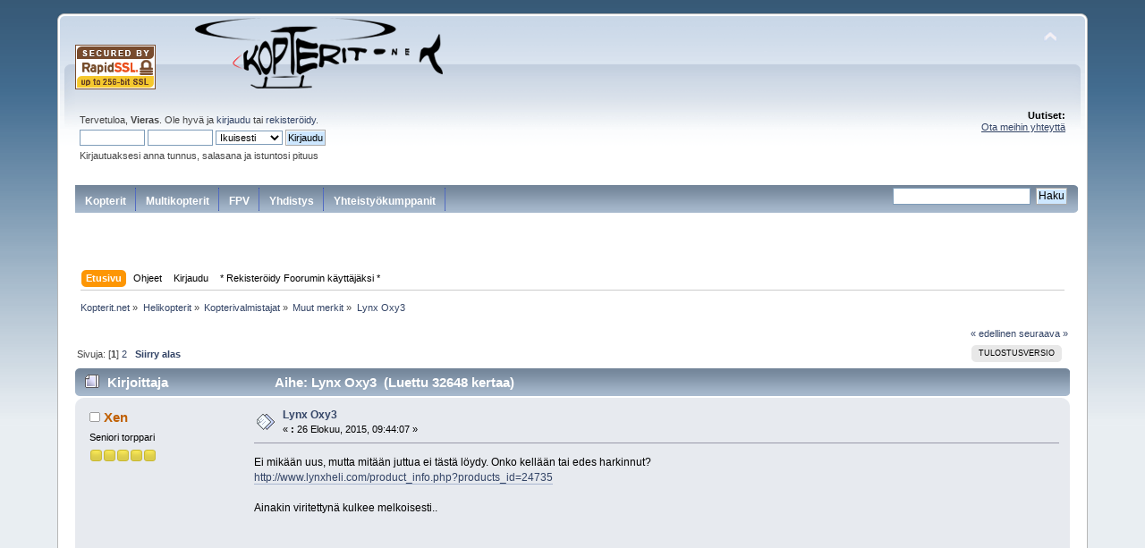

--- FILE ---
content_type: text/html; charset=UTF-8
request_url: https://www.kopterit.net/index.php?topic=27279.msg272478
body_size: 16010
content:
<!DOCTYPE html PUBLIC "-//W3C//DTD XHTML 1.0 Transitional//EN" "http://www.w3.org/TR/xhtml1/DTD/xhtml1-transitional.dtd">
<html xmlns="http://www.w3.org/1999/xhtml">
<head>
	<link rel="stylesheet" type="text/css" href="https://www.kopterit.net/Themes/default/css/index.css?fin20" />
	<link rel="stylesheet" type="text/css" href="https://www.kopterit.net/Themes/default/css/webkit.css" />
	<script type="text/javascript" src="https://www.kopterit.net/Themes/default/scripts/script.js?fin20"></script>
	<script type="text/javascript" src="https://www.kopterit.net/Themes/default/scripts/theme.js?fin20"></script>
	<script type="text/javascript"><!-- // --><![CDATA[
		var smf_theme_url = "https://www.kopterit.net/Themes/default";
		var smf_default_theme_url = "https://www.kopterit.net/Themes/default";
		var smf_images_url = "https://www.kopterit.net/Themes/default/images";
		var smf_scripturl = "https://www.kopterit.net/index.php?PHPSESSID=1065defd99619901a8ad8770afd05da9&amp;";
		var smf_iso_case_folding = false;
		var smf_charset = "UTF-8";
		var ajax_notification_text = "Ladataan...";
		var ajax_notification_cancel_text = "Peruuta";
	// ]]></script>
	<meta http-equiv="Content-Type" content="text/html; charset=UTF-8" />
	<meta name="description" content="Lynx Oxy3" />
	<title>Lynx Oxy3</title>
	<meta name="robots" content="noindex" />
	<link rel="canonical" href="https://www.kopterit.net/index.php?topic=27279.0" />
	<link rel="help" href="https://www.kopterit.net/index.php?PHPSESSID=1065defd99619901a8ad8770afd05da9&amp;action=help" />
	<link rel="search" href="https://www.kopterit.net/index.php?PHPSESSID=1065defd99619901a8ad8770afd05da9&amp;action=search" />
	<link rel="contents" href="https://www.kopterit.net/index.php?PHPSESSID=1065defd99619901a8ad8770afd05da9&amp;" />
	<link rel="alternate" type="application/rss+xml" title="Kopterit.net - RSS" href="https://www.kopterit.net/index.php?PHPSESSID=1065defd99619901a8ad8770afd05da9&amp;type=rss;action=.xml" />
	<link rel="prev" href="https://www.kopterit.net/index.php?PHPSESSID=1065defd99619901a8ad8770afd05da9&amp;topic=27279.0;prev_next=prev" />
	<link rel="next" href="https://www.kopterit.net/index.php?PHPSESSID=1065defd99619901a8ad8770afd05da9&amp;topic=27279.0;prev_next=next" />
	<link rel="index" href="https://www.kopterit.net/index.php?PHPSESSID=1065defd99619901a8ad8770afd05da9&amp;board=170.0" />
	<script type="text/javascript">
		(function(i,s,o,g,r,a,m){i['GoogleAnalyticsObject']=r;i[r]=i[r]||function(){
			(i[r].q=i[r].q||[]).push(arguments)},i[r].l=1*new Date();a=s.createElement(o),
			m=s.getElementsByTagName(o)[0];a.async=1;a.src=g;m.parentNode.insertBefore(a,m)
		})(window,document,'script','//www.google-analytics.com/analytics.js','ga');

		ga('create', 'UA-66403759-1', 'auto');
                /**  ga(\‘set\’, \‘&uid\’, '0'); */
                ga('require', 'linkid', 'linkid.js'); 
		ga('send', 'pageview');
	</script>
		<script type="text/javascript" src="https://www.kopterit.net/Themes/default/scripts/captcha.js"></script>
		<script type="text/javascript" src="//ajax.googleapis.com/ajax/libs/jquery/1.9.1/jquery.min.js"></script>

<script type='text/javascript'>
  var googletag = googletag || {};
  googletag.cmd = googletag.cmd || [];
  (function() {
    var gads = document.createElement('script');
    gads.async = true;
    gads.type = 'text/javascript';
    var useSSL = 'https:' == document.location.protocol;
    gads.src = (useSSL ? 'https:' : 'http:') +
      '//www.googletagservices.com/tag/js/gpt.js';
    var node = document.getElementsByTagName('script')[0];
    node.parentNode.insertBefore(gads, node);
  })();
</script>

<script type='text/javascript'>
  googletag.cmd.push(function() {
    googletag.defineSlot('/11337162/mainostajat', [468, 60], 'div-gpt-ad-1478539612593-0').addService(googletag.pubads());
    googletag.defineSlot('/11337162/Promo15', [468, 60], 'div-gpt-ad-1478539612593-1').addService(googletag.pubads());
    googletag.pubads().enableSingleRequest();
    googletag.enableServices();
  });
</script>

</head>

<body>

<div id="wrapper" style="width: 90%">
	<div id="header"><div class="frame">
		<div id="top_section">
			<h1 class="forumtitle"><img src="/images/RapidSSL_SEAL-90x50.gif">
                                   
				<a href="https://www.kopterit.net/index.php?PHPSESSID=1065defd99619901a8ad8770afd05da9&amp;"><img src="/kuvat/kopteritnet.png" alt="Kopterit.net" /></a>
			</h1>
			<img id="upshrink" src="https://www.kopterit.net/Themes/default/images/upshrink.png" alt="*" title="Kutista tai laajenna yläosa." style="display: none;" />
<div id='div-gpt-ad-1478539612593-0' class='floatright' style='height:60px; width:468px;'>
<script type='text/javascript'>
googletag.cmd.push(function() { googletag.display('div-gpt-ad-1478539612593-0'); });
</script>
</div>
<!-- <div id='div-gpt-ad-1478539612593-0'  class='floatright' style='width:468px; height:60px;'>
<script type='text/javascript'>
googletag.display('div-gpt-ad-1478539612593-0');
</script>
</div> -->

			<div id="siteslogan" class="floatright"> </div>
		</div>
		<div id="upper_section" class="middletext">
			<div class="user">
				<script type="text/javascript" src="https://www.kopterit.net/Themes/default/scripts/sha1.js"></script>
				<form id="guest_form" action="https://www.kopterit.net/index.php?PHPSESSID=1065defd99619901a8ad8770afd05da9&amp;action=login2" method="post" accept-charset="UTF-8"  onsubmit="hashLoginPassword(this, '4a66f81505709fc0dc2b7fb0c43dc140');">
					<div class="info">Tervetuloa, <strong>Vieras</strong>. Ole hyvä ja <a href="https://www.kopterit.net/index.php?PHPSESSID=1065defd99619901a8ad8770afd05da9&amp;action=login">kirjaudu</a> tai <a href="https://www.kopterit.net/index.php?PHPSESSID=1065defd99619901a8ad8770afd05da9&amp;action=register">rekisteröidy</a>.</div>
					<input type="text" name="user" size="10" class="input_text" />
					<input type="password" name="passwrd" size="10" class="input_password" />
					<select name="cookielength">
						<option value="60">1 tunti</option>
						<option value="1440">1 päivä</option>
						<option value="10080">1 viikko</option>
						<option value="43200">1 kuukausi</option>
						<option value="-1" selected="selected">Ikuisesti</option>
					</select>
					<input type="submit" value="Kirjaudu" class="button_submit" /><br />
					<div class="info">Kirjautuaksesi anna tunnus, salasana ja istuntosi pituus</div>
					<input type="hidden" name="hash_passwrd" value="" /><input type="hidden" name="ed1830f" value="4a66f81505709fc0dc2b7fb0c43dc140" />
				</form>
			</div>
			<div class="news normaltext">
				<!-- <form id="search_form" action="https://www.kopterit.net/index.php?PHPSESSID=1065defd99619901a8ad8770afd05da9&amp;action=search2" method="post" accept-charset="UTF-8">
					<input type="text" name="search" value="" class="input_text" />&nbsp;
					<input type="submit" name="submit" value="Haku" class="button_submit" />
					<input type="hidden" name="advanced" value="0" />
					<input type="hidden" name="topic" value="27279" /></form> -->
				<h2>Uutiset: </h2>
				<p><span class="bbc_u"><a href="mailto:contact@kopterit.net" class="bbc_email">Ota meihin yhteyttä</a></span></p><br>
		<script type="text/javascript"><!-- // --><![CDATA[
			var oMainHeaderToggle = new smc_Toggle({
				bToggleEnabled: true,
				bCurrentlyCollapsed: false,
				aSwappableContainers: [
					'upper_section'
				],
				aSwapImages: [
					{
						sId: 'upshrink',
						srcExpanded: smf_images_url + '/upshrink.png',
						altExpanded: 'Kutista tai laajenna yläosa.',
						srcCollapsed: smf_images_url + '/upshrink2.png',
						altCollapsed: 'Kutista tai laajenna yläosa.'
					}
				],
				oThemeOptions: {
					bUseThemeSettings: false,
					sOptionName: 'collapse_header',
					sSessionVar: 'ed1830f',
					sSessionId: '4a66f81505709fc0dc2b7fb0c43dc140'
				},
				oCookieOptions: {
					bUseCookie: true,
					sCookieName: 'upshrink'
				}
			});
		// ]]></script></div>

<div id="mainostajat" align="center"  class="clear">
    
<!--<a href="https://emofpvdrones.com/" target="_blank"><img src="../../Mainostajat/emofpvdrones_small.png" alt="" width="75" height="31" border="0" /></a>-->

<!--<a href="http://fi.eurorc.com" target="_blank"><img src="../../Mainostajat/eurorc-text.png" alt="" width="75" height="31" border="0" /></a>-->

<!--<a href="http://www.fast-lad.co.uk/store" target="_blank"><img src="../../Mainostajat/fastladmini.png" alt="" width="75" height="28" border="0" /></a>-->


<!--<a href="http://www.heliflyfinland.fi" target="_blank"><img src="../../Mainostajat/heliflyfinland_mini.png" alt="" width="75" height="31" border="0" /></a>-->

<!--<a href="http://www.helipeople.com" target="_blank"><img src="../../Mainostajat/LogoHelipeople75x31.png
" alt="" width="75" height="31" border="0" /></a>-->

<!--<a href="http://www.hobbylinna.fi" target="_blank"><img src="../../Mainostajat/hobbylinnamini.png" alt="" width="75" height="31" border="0" /></a>-->

<!--<a href="http://thehelistore.com" target="_blank"><img src="../../Mainostajat/helimportmini.png" alt="" width="75" height="31" border="0" /></a>-->

<!--<a href="http://www.kopterit.fi" target="_blank"><img src="../../Mainostajat/multikopteritmini.png" width="75" height="31" border="0"></a>-->

<!--<a href="http://www.leluja.net/" target="_blank"><img src="../../Mainostajat/lelujanetmini.png" width="75" height="31" border="0"></a>-->

<!--<a href="http://www.madpilot.fi" target="_blank"><img src="../../Mainostajat/madpilotmini.png" width="75" height="31" border="0"></a>-->

<!--<a href="http://www.modelhelicopters.co.uk" target="_blank"> <img src="../../Mainostajat/midlandmini.png" width="75" height="31" border="0" /></a>-->

<!--<a href="http://www.multicoptercenter.fi" target="_blank"><img src="../../Mainostajat/multicoptercenter_mini.png" width="75" height="31" border="0"></a>-->

<!--<a href="http://www.netcampers.fi" target="_blank"><img src="../../Mainostajat/netcampersmini.png" width="75" height="31" border="0"></a>-->

<!-- <a href="http://rcm.fi" target="_blank"><img src="../../Mainostajat/rcmmini.png" alt="" width="75" height="31" border="0" /></a>-->

<!--<a href="http://www.kopterit.net/kumppanit/www/delivery/ck.php?oaparams=2__bannerid=10__zoneid=1__cb=47b8d7e688__oadest=http://www.roboshop.fi" target="_blank"><img src="../../Mainostajat/roboshopmini.png" width="75" height="31" border="0" /></a>-->

<!--<a href="http://www.multicoptercenter.fi" target="_blank"><img src="../../Mainostajat/videovarustemini.png" alt="" width="75" height="31" border="0" /></a>-->

<!--<a href="http://www.rckauppa.fi" target="_blank"><img src="../../Mainostajat/rckauppa_logo.png" width="75" height="31" border="0"></a>-->

<!--<a href="http://www.rc-thoughts.com" target="_blank"><img src="../../Mainostajat/rcthoughts_mini.png" width="75" height="31" border="0"></a>-->

<!--<a href="http://www.skycat.pro" target="_blank"><img src="../../Mainostajat/skycatmini.png" width="75" height="31" border="0"></a>-->

<!--<a href="http://www.verticalhobby.com/kauppa" target="_blank"><img src="../../Mainostajat/verticalmini.png" alt="" width="75" height="31" border="0" /></a>-->

<!--<img src="../../Mainostajat/1pxempty.png" alt="" width="75" height="5" border="0" />--></div>

</div>
<!--<br class="clear" />-->
        <div id="navigation">
		<ul>
                <li><a href="/index.php#c3">Kopterit</a></li>
                <li><a href="/index.php#c21">Multikopterit</a></li>
                <li><a href="/index.php#c24">FPV</a></li>
                <li><a href="/index.php#c16">Yhdistys</a></li>
		<li><a href="/index.php#c8">Yhteistyökumppanit</a></li>
         </ul>
         <div id="etsi" class="floatright"><form id="search_form" action="https://www.kopterit.net/index.php?PHPSESSID=1065defd99619901a8ad8770afd05da9&amp;action=search2" method="post" accept-charset="UTF-8">
					<input type="text" name="search" value="" class="input_text" />&nbsp;
					<input type="submit" name="submit" value="Haku" class="button_submit" />
					<input type="hidden" name="advanced" value="0" />
		    <input type="hidden" name="topic" value="27279" /> 
        </form></div>

	</div> 
<div id='div-gpt-ad-1478539612593-1' class='floatright' style='height:60px; width:468px;'>
<script type='text/javascript'>
googletag.cmd.push(function() { googletag.display('div-gpt-ad-1478539612593-1'); });
</script>
</div>

		<div id="main_menu">
			<ul class="dropmenu" id="menu_nav">
				<li id="button_home">
					<a class="active firstlevel" href="https://www.kopterit.net/index.php?PHPSESSID=1065defd99619901a8ad8770afd05da9&amp;">
						<span class="last firstlevel">Etusivu</span>
					</a>
				</li>
				<li id="button_help">
					<a class="firstlevel" href="https://www.kopterit.net/index.php?PHPSESSID=1065defd99619901a8ad8770afd05da9&amp;action=help">
						<span class="firstlevel">Ohjeet</span>
					</a>
				</li>
				<li id="button_login">
					<a class="firstlevel" href="https://www.kopterit.net/index.php?PHPSESSID=1065defd99619901a8ad8770afd05da9&amp;action=login">
						<span class="firstlevel">Kirjaudu</span>
					</a>
				</li>
				<li id="button_register">
					<a class="firstlevel" href="https://www.kopterit.net/index.php?PHPSESSID=1065defd99619901a8ad8770afd05da9&amp;action=register">
						<span class="last firstlevel">* Rekisteröidy Foorumin käyttäjäksi *</span>
					</a>
				</li>
			</ul>
		</div></div>
        
        </div>
	<div id="content_section"><div class="frame">
		<div id="main_content_section">
	<div class="navigate_section">
		<ul>
			<li>
				<a href="https://www.kopterit.net/index.php?PHPSESSID=1065defd99619901a8ad8770afd05da9&amp;"><span>Kopterit.net</span></a> &#187;
			</li>
			<li>
				<a href="https://www.kopterit.net/index.php?PHPSESSID=1065defd99619901a8ad8770afd05da9&amp;#c3"><span>Helikopterit</span></a> &#187;
			</li>
			<li>
				<a href="https://www.kopterit.net/index.php?PHPSESSID=1065defd99619901a8ad8770afd05da9&amp;board=121.0"><span>Kopterivalmistajat</span></a> &#187;
			</li>
			<li>
				<a href="https://www.kopterit.net/index.php?PHPSESSID=1065defd99619901a8ad8770afd05da9&amp;board=170.0"><span>Muut merkit</span></a> &#187;
			</li>
			<li class="last">
				<a href="https://www.kopterit.net/index.php?PHPSESSID=1065defd99619901a8ad8770afd05da9&amp;topic=27279.0"><span>Lynx Oxy3</span></a>
			</li>
		</ul>
	</div>
			<a id="top"></a>
			<a id="msg265841"></a>
			<div class="pagesection">
				<div class="nextlinks"><a href="https://www.kopterit.net/index.php?PHPSESSID=1065defd99619901a8ad8770afd05da9&amp;topic=27279.0;prev_next=prev#new">&laquo; edellinen</a> <a href="https://www.kopterit.net/index.php?PHPSESSID=1065defd99619901a8ad8770afd05da9&amp;topic=27279.0;prev_next=next#new">seuraava &raquo;</a></div>
		<div class="buttonlist floatright">
			<ul>
				<li><a class="button_strip_print" href="https://www.kopterit.net/index.php?PHPSESSID=1065defd99619901a8ad8770afd05da9&amp;action=printpage;topic=27279.0" rel="new_win nofollow"><span class="last">Tulostusversio</span></a></li>
			</ul>
		</div>
				<div class="pagelinks floatleft">Sivuja: [<strong>1</strong>] <a class="navPages" href="https://www.kopterit.net/index.php?PHPSESSID=1065defd99619901a8ad8770afd05da9&amp;topic=27279.25">2</a>   &nbsp;&nbsp;<a href="#lastPost"><strong>Siirry alas</strong></a></div>
			</div>
			<div id="forumposts">
				<div class="cat_bar">
					<h3 class="catbg">
						<img src="https://www.kopterit.net/Themes/default/images/topic/hot_post.gif" align="bottom" alt="" />
						<span id="author">Kirjoittaja</span>
						Aihe: Lynx Oxy3 &nbsp;(Luettu 32648 kertaa)
					</h3>
				</div>
				<form action="https://www.kopterit.net/index.php?PHPSESSID=1065defd99619901a8ad8770afd05da9&amp;action=quickmod2;topic=27279.0" method="post" accept-charset="UTF-8" name="quickModForm" id="quickModForm" style="margin: 0;" onsubmit="return oQuickModify.bInEditMode ? oQuickModify.modifySave('4a66f81505709fc0dc2b7fb0c43dc140', 'ed1830f') : false">
				<div class="windowbg">
					<span class="topslice"><span></span></span>
					<div class="post_wrapper">
						<div class="poster">
							<h4>
								<img src="https://www.kopterit.net/Themes/default/images/useroff.gif" alt="Poissa" />
								<a href="https://www.kopterit.net/index.php?PHPSESSID=1065defd99619901a8ad8770afd05da9&amp;action=profile;u=1780" title="Tarkastele profiilia käyttäjältä Xen">Xen</a>
							</h4>
							<ul class="reset smalltext" id="msg_265841_extra_info">
								<li class="postgroup">Seniori torppari</li>
								<li class="stars"><img src="https://www.kopterit.net/Themes/default/images/star.gif" alt="*" /><img src="https://www.kopterit.net/Themes/default/images/star.gif" alt="*" /><img src="https://www.kopterit.net/Themes/default/images/star.gif" alt="*" /><img src="https://www.kopterit.net/Themes/default/images/star.gif" alt="*" /><img src="https://www.kopterit.net/Themes/default/images/star.gif" alt="*" /></li>
								<li class="profile">
									<ul>
									</ul>
								</li>
							</ul>
						</div>
						<div class="postarea">
							<div class="flow_hidden">
								<div class="keyinfo">
									<div class="messageicon">
										<img src="https://www.kopterit.net/Themes/default/images/post/xx.gif" alt="" />
									</div>
									<h5 id="subject_265841">
										<a href="https://www.kopterit.net/index.php?PHPSESSID=1065defd99619901a8ad8770afd05da9&amp;topic=27279.msg265841#msg265841" rel="nofollow">Lynx Oxy3</a>
									</h5>
									<div class="smalltext">&#171; <strong> :</strong>  26 Elokuu, 2015, 09:44:07 &#187;</div>
									<div id="msg_265841_quick_mod"></div>
								</div>
							</div>
							<div class="post">
								<div class="inner" id="msg_265841">Ei mikään uus, mutta mitään juttua ei tästä löydy. Onko kellään tai edes harkinnut?<br /><a href="http://www.lynxheli.com/product_info.php?products_id=24735" class="bbc_link" target="_blank" rel="noopener noreferrer">http://www.lynxheli.com/product_info.php?products_id=24735</a><br /><br />Ainakin viritettynä kulkee melkoisesti..<br /><div class="embedsave"><iframe width="640" height="385" src="//www.youtube.com/embed/sVHn7kOWiSw?fs=1&start=" frameborder="0" allowfullscreen="true"></iframe></div></div>
							</div>
						</div>
						<div class="moderatorbar">
							<div class="smalltext modified" id="modified_265841">
							</div>
							<div class="smalltext reportlinks">
								<img src="https://www.kopterit.net/Themes/default/images/ip.gif" alt="" />
								Kirjattu
							</div>
						</div>
					</div>
					<span class="botslice"><span></span></span>
				</div>
				<hr class="post_separator" />
				<a id="msg265844"></a>
				<div class="windowbg2">
					<span class="topslice"><span></span></span>
					<div class="post_wrapper">
						<div class="poster">
							<h4>
								<img src="https://www.kopterit.net/Themes/default/images/useroff.gif" alt="Poissa" />
								<a href="https://www.kopterit.net/index.php?PHPSESSID=1065defd99619901a8ad8770afd05da9&amp;action=profile;u=4719" title="Tarkastele profiilia käyttäjältä Iron_man">Iron_man</a>
							</h4>
							<ul class="reset smalltext" id="msg_265844_extra_info">
								<li class="postgroup">Seniori torppari</li>
								<li class="stars"><img src="https://www.kopterit.net/Themes/default/images/star.gif" alt="*" /><img src="https://www.kopterit.net/Themes/default/images/star.gif" alt="*" /><img src="https://www.kopterit.net/Themes/default/images/star.gif" alt="*" /><img src="https://www.kopterit.net/Themes/default/images/star.gif" alt="*" /><img src="https://www.kopterit.net/Themes/default/images/star.gif" alt="*" /></li>
								<li class="avatar">
									<a href="https://www.kopterit.net/index.php?PHPSESSID=1065defd99619901a8ad8770afd05da9&amp;action=profile;u=4719">
										<img class="avatar" src="https://www.kopterit.net/avatarit/avatar_4719_1536140108.png" alt="" />
									</a>
								</li>
								<li class="profile">
									<ul>
									</ul>
								</li>
							</ul>
						</div>
						<div class="postarea">
							<div class="flow_hidden">
								<div class="keyinfo">
									<div class="messageicon">
										<img src="https://www.kopterit.net/Themes/default/images/post/xx.gif" alt="" />
									</div>
									<h5 id="subject_265844">
										<a href="https://www.kopterit.net/index.php?PHPSESSID=1065defd99619901a8ad8770afd05da9&amp;topic=27279.msg265844#msg265844" rel="nofollow">Vs: Lynx Oxy3</a>
									</h5>
									<div class="smalltext">&#171; <strong>Vastaus #1 :</strong>  26 Elokuu, 2015, 10:07:08 &#187;</div>
									<div id="msg_265844_quick_mod"></div>
								</div>
							</div>
							<div class="post">
								<div class="inner" id="msg_265844">Mjoo, vähän on suolaisen hintainen, niin on jäänyt harkinnat siihen. Eurohinta kitille taitaa olla kolmen sadan tietämillä. Kalliimpi kuin moni 450 kokoinen. <br /><br />Vähän hassu koko tuolla kans. Taitaa olla hieman liian iso takapihalle, mutta liian pieni kentälle.<br /></div>
							</div>
						</div>
						<div class="moderatorbar">
							<div class="smalltext modified" id="modified_265844">
							</div>
							<div class="smalltext reportlinks">
								<img src="https://www.kopterit.net/Themes/default/images/ip.gif" alt="" />
								Kirjattu
							</div>
							<div class="signature" id="msg_265844_signature">*** Keeping RC Helis Alive since 2014 ***<br /><br />Protos Max 700, Goblin 650 Black Thunder, Synergy N5C, Gaui X3, Oxy3, Futaba 14SG</div>
						</div>
					</div>
					<span class="botslice"><span></span></span>
				</div>
				<hr class="post_separator" />
				<a id="msg265864"></a>
				<div class="windowbg">
					<span class="topslice"><span></span></span>
					<div class="post_wrapper">
						<div class="poster">
							<h4>
								<img src="https://www.kopterit.net/Themes/default/images/useroff.gif" alt="Poissa" />
								<a href="https://www.kopterit.net/index.php?PHPSESSID=1065defd99619901a8ad8770afd05da9&amp;action=profile;u=1901" title="Tarkastele profiilia käyttäjältä Tohtori R">Tohtori R</a>
							</h4>
							<ul class="reset smalltext" id="msg_265864_extra_info">
								<li class="title">3D spede</li>
								<li class="membergroup">Yyberfyyrer Torppari</li>
								<li class="stars"><img src="https://www.kopterit.net/Themes/default/images/staradmin.gif" alt="*" /><img src="https://www.kopterit.net/Themes/default/images/staradmin.gif" alt="*" /><img src="https://www.kopterit.net/Themes/default/images/staradmin.gif" alt="*" /><img src="https://www.kopterit.net/Themes/default/images/staradmin.gif" alt="*" /><img src="https://www.kopterit.net/Themes/default/images/staradmin.gif" alt="*" /></li>
								<li class="avatar">
									<a href="https://www.kopterit.net/index.php?PHPSESSID=1065defd99619901a8ad8770afd05da9&amp;action=profile;u=1901">
										<img class="avatar" src="https://www.kopterit.net/avatarit/avatar_1901_1364887810.png" alt="" />
									</a>
								</li>
								<li class="blurb">RC-Kopterit Ry #6</li>
								<li class="profile">
									<ul>
										<li><a href="http://www.youtube.com/user/MrTohtoriR" title="&quot;kuidutuksen alkeet!&quot;" target="_blank" rel="noopener noreferrer" class="new_win"><img src="https://www.kopterit.net/Themes/default/images/www_sm.gif" alt="&quot;kuidutuksen alkeet!&quot;" /></a></li>
									</ul>
								</li>
							</ul>
						</div>
						<div class="postarea">
							<div class="flow_hidden">
								<div class="keyinfo">
									<div class="messageicon">
										<img src="https://www.kopterit.net/Themes/default/images/post/xx.gif" alt="" />
									</div>
									<h5 id="subject_265864">
										<a href="https://www.kopterit.net/index.php?PHPSESSID=1065defd99619901a8ad8770afd05da9&amp;topic=27279.msg265864#msg265864" rel="nofollow">Vs: Lynx Oxy3</a>
									</h5>
									<div class="smalltext">&#171; <strong>Vastaus #2 :</strong>  26 Elokuu, 2015, 16:32:22 &#187;</div>
									<div id="msg_265864_quick_mod"></div>
								</div>
							</div>
							<div class="post">
								<div class="inner" id="msg_265864">Oon harkinnu. Tästä löytyy paljon hienoja lentoja muunmuoassa turakin lentämänä.<br /><br />Tulee vaan aina mieleen trex250 joka oli näin jälkikäteen ajatellen ihan umpisurkea. <br /><br />-Ensinnäkin sitä ei meinannu saada kunnolla toimimaan<br />-discloadi ihan kauhea<br />-se ei ollu yhtään sen halvempi ku 450 vaan jopa kalliimpi<br />-Liian iso pihalle mutta liian pieni kentälle.<br />-superärsyttävä koljata<br /><br />Nää pienet on jänniä. Toiki on ollu entterin alla useasti. Joku niissä vaan kiehtoo. Sitte ku se laite on nenän edessä ni eipä tule käytettyä ku väkisin<br /></div>
							</div>
						</div>
						<div class="moderatorbar">
							<div class="smalltext modified" id="modified_265864">
							</div>
							<div class="smalltext reportlinks">
								<img src="https://www.kopterit.net/Themes/default/images/ip.gif" alt="" />
								Kirjattu
							</div>
							<div class="signature" id="msg_265864_signature">Raattio | Stimulaattori | Kepakoita...&nbsp; &nbsp; <strong>&quot;Peltojen kuidutukset tunteella ja taidolla jo vuodesta 2010!&quot;</strong><br />Edesmenneet: mCX | mCPX BL | mSR | Align trex 250FBL | 500FBL | 700E FBL | 2*Gaui X7 | SAB G570KSE | G700 | ProtosMAX | G BlackNitro 700 | TDR II | tulikettu (oli rikki jo kaupassa)<br />Edelleen haitaksi: MSH miniRoottos |&nbsp;P380 | G SPEED Carbon<br /><a href="http://www.youtube.com/mrtohtorir" class="bbc_link" target="_blank" rel="noopener noreferrer">http://www.youtube.com/mrtohtorir</a></div>
						</div>
					</div>
					<span class="botslice"><span></span></span>
				</div>
				<hr class="post_separator" />
				<a id="msg265903"></a>
				<div class="windowbg2">
					<span class="topslice"><span></span></span>
					<div class="post_wrapper">
						<div class="poster">
							<h4>
								<img src="https://www.kopterit.net/Themes/default/images/useroff.gif" alt="Poissa" />
								<a href="https://www.kopterit.net/index.php?PHPSESSID=1065defd99619901a8ad8770afd05da9&amp;action=profile;u=358" title="Tarkastele profiilia käyttäjältä Picofly">Picofly</a>
							</h4>
							<ul class="reset smalltext" id="msg_265903_extra_info">
								<li class="postgroup">Seniori torppari</li>
								<li class="stars"><img src="https://www.kopterit.net/Themes/default/images/star.gif" alt="*" /><img src="https://www.kopterit.net/Themes/default/images/star.gif" alt="*" /><img src="https://www.kopterit.net/Themes/default/images/star.gif" alt="*" /><img src="https://www.kopterit.net/Themes/default/images/star.gif" alt="*" /><img src="https://www.kopterit.net/Themes/default/images/star.gif" alt="*" /></li>
								<li class="avatar">
									<a href="https://www.kopterit.net/index.php?PHPSESSID=1065defd99619901a8ad8770afd05da9&amp;action=profile;u=358">
										<img class="avatar" src="https://www.kopterit.net/avatarit/avatar_358_1518457672.png" alt="" />
									</a>
								</li>
								<li class="blurb">FPV rocks!</li>
								<li class="profile">
									<ul>
									</ul>
								</li>
							</ul>
						</div>
						<div class="postarea">
							<div class="flow_hidden">
								<div class="keyinfo">
									<div class="messageicon">
										<img src="https://www.kopterit.net/Themes/default/images/post/xx.gif" alt="" />
									</div>
									<h5 id="subject_265903">
										<a href="https://www.kopterit.net/index.php?PHPSESSID=1065defd99619901a8ad8770afd05da9&amp;topic=27279.msg265903#msg265903" rel="nofollow">Vs: Lynx Oxy3</a>
									</h5>
									<div class="smalltext">&#171; <strong>Vastaus #3 :</strong>  26 Elokuu, 2015, 20:01:32 &#187;</div>
									<div id="msg_265903_quick_mod"></div>
								</div>
							</div>
							<div class="post">
								<div class="inner" id="msg_265903">Mulla oli viitisen vuotta saman kokoinen Gaui X2 joka jaksoi viihdyttää melko pitkään mutta jäi vähitellen hyllylle lepäämään. 300-kokoluokka on tavallaan aika hauska muttei varmaan sovi kaikille koska pieni ärhäkkä kopteri muuttuu nopeasti pieneksi kun etäisyys kasvaa ja uusien liikkeiden opettelu on selkeästi haastavampaa kuin isommilla laitteilla. Käytännössä tuon kokoinen kopteri vaatii melkein saman tilan kuin 450-luokka mutta jotenkin pienempää silti uskaltaa lentää ahtaammassa paikassa kun sitä ei osaa varoa samalla tavalla (ainakin minä, siis). Pienten säätäminen on kuitenkin pidemmän päälle aika tuskallista koska kaiken pitää olla täydellisesti balanssissa. Yli 20 000 RPM kiertävä pyrstöroottori on miltei jatkuvasti epätasapainossa vaikka kuinka säätäisi ja varsinkin perän laakerit kuluvat melko nopeasti. Toinen herkkä kohta ainakin omassa kopterissani oli yksisuuntalaakeri. Gauista se meni vaihtoon käytännössä jokaisen torpin jälkeen kun taas Miniprotoksella olen lentänyt pitkälle yli 1500 lentoa alkuperäisellä OWB:lla ja lennän yhä (elokuusta 2010 lähtien). Tietysti saattaa olla että Oxy on tässä suhteessa Gauia parempi.</div>
							</div>
						</div>
						<div class="moderatorbar">
							<div class="smalltext modified" id="modified_265903">
								&#171; <em>Viimeksi muokattu:  26 Elokuu, 2015, 20:08:46 kirjoittanut Picofly</em> &#187;
							</div>
							<div class="smalltext reportlinks">
								<img src="https://www.kopterit.net/Themes/default/images/ip.gif" alt="" />
								Kirjattu
							</div>
						</div>
					</div>
					<span class="botslice"><span></span></span>
				</div>
				<hr class="post_separator" />
				<a id="msg272478"></a><a id="new"></a>
				<div class="windowbg">
					<span class="topslice"><span></span></span>
					<div class="post_wrapper">
						<div class="poster">
							<h4>
								<img src="https://www.kopterit.net/Themes/default/images/useroff.gif" alt="Poissa" />
								<a href="https://www.kopterit.net/index.php?PHPSESSID=1065defd99619901a8ad8770afd05da9&amp;action=profile;u=2316" title="Tarkastele profiilia käyttäjältä harde73">harde73</a>
							</h4>
							<ul class="reset smalltext" id="msg_272478_extra_info">
								<li class="postgroup">Aloitteleva torppari</li>
								<li class="stars"><img src="https://www.kopterit.net/Themes/default/images/star.gif" alt="*" /></li>
								<li class="profile">
									<ul>
									</ul>
								</li>
							</ul>
						</div>
						<div class="postarea">
							<div class="flow_hidden">
								<div class="keyinfo">
									<div class="messageicon">
										<img src="https://www.kopterit.net/Themes/default/images/post/xx.gif" alt="" />
									</div>
									<h5 id="subject_272478">
										<a href="https://www.kopterit.net/index.php?PHPSESSID=1065defd99619901a8ad8770afd05da9&amp;topic=27279.msg272478#msg272478" rel="nofollow">Vs: Lynx Oxy3</a>
									</h5>
									<div class="smalltext">&#171; <strong>Vastaus #4 :</strong>  20 Joulukuu, 2015, 12:11:44 &#187;</div>
									<div id="msg_272478_quick_mod"></div>
								</div>
							</div>
							<div class="post">
								<div class="inner" id="msg_272478">joo tää ilmesty samoihin aikoihin kun kaikki vaahtos Goblin 38kympistä,mä kun oon tälläinen erillainen nuori enkä noista<br />muotivirtauksista syty niin ostin tälläisen.Ja ei voi muutakun kehua,tätä ei tarvii päivitellä,kaikki osat on vimosen päälle <br />lynxin päivitystä.Sen 40-50lennon perusteella voi sanoa,on tosi hyvä lentää!tukeva vakaa ym. parempi mitä mulla ollut noita<br />450koon koptereita ja 3s setupilla on voimaa riittävästi joten SUOSITTELEN!!!</div>
							</div>
						</div>
						<div class="moderatorbar">
							<div class="smalltext modified" id="modified_272478">
							</div>
							<div class="smalltext reportlinks">
								<img src="https://www.kopterit.net/Themes/default/images/ip.gif" alt="" />
								Kirjattu
							</div>
							<div class="signature" id="msg_272478_signature">Align Domi 6s - OXY3<br />Futaba 14 SG</div>
						</div>
					</div>
					<span class="botslice"><span></span></span>
				</div>
				<hr class="post_separator" />
				<div class="windowbg">
					<span class="topslice"><span></span></span>
					<div class="like"><strong><img src="https://www.kopterit.net/Themes/default/images/likes/like.png" alt="Tykkää." /> 1 Tykkäys.</strong> <a href="https://www.kopterit.net/index.php?PHPSESSID=1065defd99619901a8ad8770afd05da9&amp;action=profile;u=1612" target="_blank">rane78</a> tykkää.
				</div><span class="botslice"><span></span></span></div>
				<a id="msg272484"></a>
				<div class="windowbg2">
					<span class="topslice"><span></span></span>
					<div class="post_wrapper">
						<div class="poster">
							<h4>
								<img src="https://www.kopterit.net/Themes/default/images/useroff.gif" alt="Poissa" />
								<a href="https://www.kopterit.net/index.php?PHPSESSID=1065defd99619901a8ad8770afd05da9&amp;action=profile;u=1901" title="Tarkastele profiilia käyttäjältä Tohtori R">Tohtori R</a>
							</h4>
							<ul class="reset smalltext" id="msg_272484_extra_info">
								<li class="title">3D spede</li>
								<li class="membergroup">Yyberfyyrer Torppari</li>
								<li class="stars"><img src="https://www.kopterit.net/Themes/default/images/staradmin.gif" alt="*" /><img src="https://www.kopterit.net/Themes/default/images/staradmin.gif" alt="*" /><img src="https://www.kopterit.net/Themes/default/images/staradmin.gif" alt="*" /><img src="https://www.kopterit.net/Themes/default/images/staradmin.gif" alt="*" /><img src="https://www.kopterit.net/Themes/default/images/staradmin.gif" alt="*" /></li>
								<li class="avatar">
									<a href="https://www.kopterit.net/index.php?PHPSESSID=1065defd99619901a8ad8770afd05da9&amp;action=profile;u=1901">
										<img class="avatar" src="https://www.kopterit.net/avatarit/avatar_1901_1364887810.png" alt="" />
									</a>
								</li>
								<li class="blurb">RC-Kopterit Ry #6</li>
								<li class="profile">
									<ul>
										<li><a href="http://www.youtube.com/user/MrTohtoriR" title="&quot;kuidutuksen alkeet!&quot;" target="_blank" rel="noopener noreferrer" class="new_win"><img src="https://www.kopterit.net/Themes/default/images/www_sm.gif" alt="&quot;kuidutuksen alkeet!&quot;" /></a></li>
									</ul>
								</li>
							</ul>
						</div>
						<div class="postarea">
							<div class="flow_hidden">
								<div class="keyinfo">
									<div class="messageicon">
										<img src="https://www.kopterit.net/Themes/default/images/post/xx.gif" alt="" />
									</div>
									<h5 id="subject_272484">
										<a href="https://www.kopterit.net/index.php?PHPSESSID=1065defd99619901a8ad8770afd05da9&amp;topic=27279.msg272484#msg272484" rel="nofollow">Vs: Lynx Oxy3</a>
									</h5>
									<div class="smalltext">&#171; <strong>Vastaus #5 :</strong>  20 Joulukuu, 2015, 13:20:43 &#187;</div>
									<div id="msg_272484_quick_mod"></div>
								</div>
							</div>
							<div class="post">
								<div class="inner" id="msg_272484">Joskus kuolasin tätä. Totesin että hyvällä setupilla hinta kiipeää tonniin joka on tollasesta taskukopteriakin pienemmästä värkistä aivan pöyristyttävä summa.<br /><br />Ootkos muuten torpannu tota? Kuis se suhtautuu maankuoren hellään syleilyyn?</div>
							</div>
						</div>
						<div class="moderatorbar">
							<div class="smalltext modified" id="modified_272484">
							</div>
							<div class="smalltext reportlinks">
								<img src="https://www.kopterit.net/Themes/default/images/ip.gif" alt="" />
								Kirjattu
							</div>
							<div class="signature" id="msg_272484_signature">Raattio | Stimulaattori | Kepakoita...&nbsp; &nbsp; <strong>&quot;Peltojen kuidutukset tunteella ja taidolla jo vuodesta 2010!&quot;</strong><br />Edesmenneet: mCX | mCPX BL | mSR | Align trex 250FBL | 500FBL | 700E FBL | 2*Gaui X7 | SAB G570KSE | G700 | ProtosMAX | G BlackNitro 700 | TDR II | tulikettu (oli rikki jo kaupassa)<br />Edelleen haitaksi: MSH miniRoottos |&nbsp;P380 | G SPEED Carbon<br /><a href="http://www.youtube.com/mrtohtorir" class="bbc_link" target="_blank" rel="noopener noreferrer">http://www.youtube.com/mrtohtorir</a></div>
						</div>
					</div>
					<span class="botslice"><span></span></span>
				</div>
				<hr class="post_separator" />
				<a id="msg272549"></a>
				<div class="windowbg">
					<span class="topslice"><span></span></span>
					<div class="post_wrapper">
						<div class="poster">
							<h4>
								<img src="https://www.kopterit.net/Themes/default/images/useroff.gif" alt="Poissa" />
								<a href="https://www.kopterit.net/index.php?PHPSESSID=1065defd99619901a8ad8770afd05da9&amp;action=profile;u=2316" title="Tarkastele profiilia käyttäjältä harde73">harde73</a>
							</h4>
							<ul class="reset smalltext" id="msg_272549_extra_info">
								<li class="postgroup">Aloitteleva torppari</li>
								<li class="stars"><img src="https://www.kopterit.net/Themes/default/images/star.gif" alt="*" /></li>
								<li class="profile">
									<ul>
									</ul>
								</li>
							</ul>
						</div>
						<div class="postarea">
							<div class="flow_hidden">
								<div class="keyinfo">
									<div class="messageicon">
										<img src="https://www.kopterit.net/Themes/default/images/post/xx.gif" alt="" />
									</div>
									<h5 id="subject_272549">
										<a href="https://www.kopterit.net/index.php?PHPSESSID=1065defd99619901a8ad8770afd05da9&amp;topic=27279.msg272549#msg272549" rel="nofollow">Vs: Lynx Oxy3</a>
									</h5>
									<div class="smalltext">&#171; <strong>Vastaus #6 :</strong>  21 Joulukuu, 2015, 18:36:43 &#187;</div>
									<div id="msg_272549_quick_mod"></div>
								</div>
							</div>
							<div class="post">
								<div class="inner" id="msg_272549">Mä ostin sen paketin missä tuli motti ja nopari mukana,servot HV turingyä,skookum 540,3s genssejä<br />Lentovalmiina oli muistaakseni sen n.750€. Torppit mitä onnistuin tekeen niin oli pitkäheinikko,kovanmaan torpit odottaa vielä tuloaan..</div>
							</div>
						</div>
						<div class="moderatorbar">
							<div class="smalltext modified" id="modified_272549">
							</div>
							<div class="smalltext reportlinks">
								<img src="https://www.kopterit.net/Themes/default/images/ip.gif" alt="" />
								Kirjattu
							</div>
							<div class="signature" id="msg_272549_signature">Align Domi 6s - OXY3<br />Futaba 14 SG</div>
						</div>
					</div>
					<span class="botslice"><span></span></span>
				</div>
				<hr class="post_separator" />
				<a id="msg272550"></a>
				<div class="windowbg2">
					<span class="topslice"><span></span></span>
					<div class="post_wrapper">
						<div class="poster">
							<h4>
								<img src="https://www.kopterit.net/Themes/default/images/useroff.gif" alt="Poissa" />
								<a href="https://www.kopterit.net/index.php?PHPSESSID=1065defd99619901a8ad8770afd05da9&amp;action=profile;u=1901" title="Tarkastele profiilia käyttäjältä Tohtori R">Tohtori R</a>
							</h4>
							<ul class="reset smalltext" id="msg_272550_extra_info">
								<li class="title">3D spede</li>
								<li class="membergroup">Yyberfyyrer Torppari</li>
								<li class="stars"><img src="https://www.kopterit.net/Themes/default/images/staradmin.gif" alt="*" /><img src="https://www.kopterit.net/Themes/default/images/staradmin.gif" alt="*" /><img src="https://www.kopterit.net/Themes/default/images/staradmin.gif" alt="*" /><img src="https://www.kopterit.net/Themes/default/images/staradmin.gif" alt="*" /><img src="https://www.kopterit.net/Themes/default/images/staradmin.gif" alt="*" /></li>
								<li class="avatar">
									<a href="https://www.kopterit.net/index.php?PHPSESSID=1065defd99619901a8ad8770afd05da9&amp;action=profile;u=1901">
										<img class="avatar" src="https://www.kopterit.net/avatarit/avatar_1901_1364887810.png" alt="" />
									</a>
								</li>
								<li class="blurb">RC-Kopterit Ry #6</li>
								<li class="profile">
									<ul>
										<li><a href="http://www.youtube.com/user/MrTohtoriR" title="&quot;kuidutuksen alkeet!&quot;" target="_blank" rel="noopener noreferrer" class="new_win"><img src="https://www.kopterit.net/Themes/default/images/www_sm.gif" alt="&quot;kuidutuksen alkeet!&quot;" /></a></li>
									</ul>
								</li>
							</ul>
						</div>
						<div class="postarea">
							<div class="flow_hidden">
								<div class="keyinfo">
									<div class="messageicon">
										<img src="https://www.kopterit.net/Themes/default/images/post/xx.gif" alt="" />
									</div>
									<h5 id="subject_272550">
										<a href="https://www.kopterit.net/index.php?PHPSESSID=1065defd99619901a8ad8770afd05da9&amp;topic=27279.msg272550#msg272550" rel="nofollow">Vs: Lynx Oxy3</a>
									</h5>
									<div class="smalltext">&#171; <strong>Vastaus #7 :</strong>  21 Joulukuu, 2015, 18:55:28 &#187;</div>
									<div id="msg_272550_quick_mod"></div>
								</div>
							</div>
							<div class="post">
								<div class="inner" id="msg_272550">Niinpä. Ton kokonen laite turnigyn servoilla 750e huhhuh.</div>
							</div>
						</div>
						<div class="moderatorbar">
							<div class="smalltext modified" id="modified_272550">
							</div>
							<div class="smalltext reportlinks">
								<img src="https://www.kopterit.net/Themes/default/images/ip.gif" alt="" />
								Kirjattu
							</div>
							<div class="signature" id="msg_272550_signature">Raattio | Stimulaattori | Kepakoita...&nbsp; &nbsp; <strong>&quot;Peltojen kuidutukset tunteella ja taidolla jo vuodesta 2010!&quot;</strong><br />Edesmenneet: mCX | mCPX BL | mSR | Align trex 250FBL | 500FBL | 700E FBL | 2*Gaui X7 | SAB G570KSE | G700 | ProtosMAX | G BlackNitro 700 | TDR II | tulikettu (oli rikki jo kaupassa)<br />Edelleen haitaksi: MSH miniRoottos |&nbsp;P380 | G SPEED Carbon<br /><a href="http://www.youtube.com/mrtohtorir" class="bbc_link" target="_blank" rel="noopener noreferrer">http://www.youtube.com/mrtohtorir</a></div>
						</div>
					</div>
					<span class="botslice"><span></span></span>
				</div>
				<hr class="post_separator" />
				<a id="msg272552"></a>
				<div class="windowbg">
					<span class="topslice"><span></span></span>
					<div class="post_wrapper">
						<div class="poster">
							<h4>
								<img src="https://www.kopterit.net/Themes/default/images/useroff.gif" alt="Poissa" />
								<a href="https://www.kopterit.net/index.php?PHPSESSID=1065defd99619901a8ad8770afd05da9&amp;action=profile;u=4632" title="Tarkastele profiilia käyttäjältä Bnito">Bnito</a>
							</h4>
							<ul class="reset smalltext" id="msg_272552_extra_info">
								<li class="postgroup">Pro torppari</li>
								<li class="stars"><img src="https://www.kopterit.net/Themes/default/images/star.gif" alt="*" /><img src="https://www.kopterit.net/Themes/default/images/star.gif" alt="*" /><img src="https://www.kopterit.net/Themes/default/images/star.gif" alt="*" /><img src="https://www.kopterit.net/Themes/default/images/star.gif" alt="*" /></li>
								<li class="profile">
									<ul>
									</ul>
								</li>
							</ul>
						</div>
						<div class="postarea">
							<div class="flow_hidden">
								<div class="keyinfo">
									<div class="messageicon">
										<img src="https://www.kopterit.net/Themes/default/images/post/xx.gif" alt="" />
									</div>
									<h5 id="subject_272552">
										<a href="https://www.kopterit.net/index.php?PHPSESSID=1065defd99619901a8ad8770afd05da9&amp;topic=27279.msg272552#msg272552" rel="nofollow">Vs: Lynx Oxy3</a>
									</h5>
									<div class="smalltext">&#171; <strong>Vastaus #8 :</strong>  21 Joulukuu, 2015, 19:05:42 &#187;</div>
									<div id="msg_272552_quick_mod"></div>
								</div>
							</div>
							<div class="post">
								<div class="inner" id="msg_272552"><a href="http://www.hawk-creation.com/index.php?route=product/product&amp;path=77_295_279&amp;product_id=4510" class="bbc_link" target="_blank" rel="noopener noreferrer">http://www.hawk-creation.com/index.php?route=product/product&amp;path=77_295_279&amp;product_id=4510</a><br /><br />jossei ihan haitekkia alkuun kaipaa niin pääse kyl vähän edukkaammin, toki mahdolliset alvit päälle, mut ohan tuo joo kokoonsa nähden hintava laite.<br /><br />isossa mailmassa tosin tuota kyllä moni hehkuttaa..</div>
							</div>
						</div>
						<div class="moderatorbar">
							<div class="smalltext modified" id="modified_272552">
							</div>
							<div class="smalltext reportlinks">
								<img src="https://www.kopterit.net/Themes/default/images/ip.gif" alt="" />
								Kirjattu
							</div>
							<div class="signature" id="msg_272552_signature">Protos 380 , Protos Max V2 , Futaba 8FGS, NeXt</div>
						</div>
					</div>
					<span class="botslice"><span></span></span>
				</div>
				<hr class="post_separator" />
				<div class="windowbg">
					<span class="topslice"><span></span></span>
					<div class="like"><strong><img src="https://www.kopterit.net/Themes/default/images/likes/like.png" alt="Tykkää." /> 1 Tykkäys.</strong> <a href="https://www.kopterit.net/index.php?PHPSESSID=1065defd99619901a8ad8770afd05da9&amp;action=profile;u=2316" target="_blank">harde73</a> tykkää.
				</div><span class="botslice"><span></span></span></div>
				<a id="msg280364"></a>
				<div class="windowbg2">
					<span class="topslice"><span></span></span>
					<div class="post_wrapper">
						<div class="poster">
							<h4>
								<img src="https://www.kopterit.net/Themes/default/images/useroff.gif" alt="Poissa" />
								<a href="https://www.kopterit.net/index.php?PHPSESSID=1065defd99619901a8ad8770afd05da9&amp;action=profile;u=5687" title="Tarkastele profiilia käyttäjältä Aiv">Aiv</a>
							</h4>
							<ul class="reset smalltext" id="msg_280364_extra_info">
								<li class="postgroup">Tavallinen torppari</li>
								<li class="stars"><img src="https://www.kopterit.net/Themes/default/images/star.gif" alt="*" /><img src="https://www.kopterit.net/Themes/default/images/star.gif" alt="*" /><img src="https://www.kopterit.net/Themes/default/images/star.gif" alt="*" /></li>
								<li class="avatar">
									<a href="https://www.kopterit.net/index.php?PHPSESSID=1065defd99619901a8ad8770afd05da9&amp;action=profile;u=5687">
										<img class="avatar" src="http://4.bp.blogspot.com/-UNlFsSsbFq0/VaNEdTiwQSI/AAAAAAABQsQ/xJ6rJshFPh4/s1600/helicopter-in-flight-animated-gif-clr.gif" width="100" height="100" alt="" />
									</a>
								</li>
								<li class="profile">
									<ul>
									</ul>
								</li>
							</ul>
						</div>
						<div class="postarea">
							<div class="flow_hidden">
								<div class="keyinfo">
									<div class="messageicon">
										<img src="https://www.kopterit.net/Themes/default/images/post/clip.gif" alt="" />
									</div>
									<h5 id="subject_280364">
										<a href="https://www.kopterit.net/index.php?PHPSESSID=1065defd99619901a8ad8770afd05da9&amp;topic=27279.msg280364#msg280364" rel="nofollow">Vs: Lynx Oxy3</a>
									</h5>
									<div class="smalltext">&#171; <strong>Vastaus #9 :</strong>  03 Huhtikuu, 2016, 00:28:04 &#187;</div>
									<div id="msg_280364_quick_mod"></div>
								</div>
							</div>
							<div class="post">
								<div class="inner" id="msg_280364">Onpa kiva vekotin! Eilen oli oman oxy3:sen ensilento. Yhteensä meni 18 akullista ja kulkee hienosti. Budjetti oli alta 500e, sisältäen kit + moottori, 6kpl akkuja, kst servot ja muita kiinalaisia osia. Tai oikeastaan tohon meni g380:sta mini vbar ja oxylle ostettu kbar meni koppeloon, joten vähän budjetti ylittyi.&nbsp; Ei tullut jännitehäiriöitä satelliitille tolla setupilla toisin kuin koppelossa.<br /><br />Oli kiva kasata, jopa parempi koottava kuin vaikka gaui x3. esim. Johtojen vetäminen oli ohjeissa neuvottu hyvin ja rungossa oli sopivissa kohdin reiät nippusiteille. Osat tuntuu tosi laadukkailta. Se lentää hyvin vaikka on aika painava kokoisekseen. Tehoa piisaa 4s setupilla. Koko on aika näppärä, jos ei ole kauheasti tilaa lentää. Aika pienessäkin tilassa voi pyöritellä, jos osaa. Tosi vikkelään menee pieneksi, jos karkaa kauemmaksi, vaikka aika näkyvä sen koppa on. G380 vaatii paljon enemmän tilaa kuin oxy:n pyöritys. Eikä se ole niin meluisa ja huomiota herättävä, joten sopii paremmin lentää puistossa.<br /><br />Bonuksena kulkee hyvin kassissa g380 kaverina. </div>
							</div>
						</div>
						<div class="moderatorbar">
							<div class="smalltext modified" id="modified_280364">
							</div>
							<div class="smalltext reportlinks">
								<img src="https://www.kopterit.net/Themes/default/images/ip.gif" alt="" />
								Kirjattu
							</div>
						</div>
					</div>
					<span class="botslice"><span></span></span>
				</div>
				<hr class="post_separator" />
				<div class="windowbg2">
					<span class="topslice"><span></span></span>
					<div class="like"><strong><img src="https://www.kopterit.net/Themes/default/images/likes/like.png" alt="Tykkää." /> 2 Tykkäystä</strong> <a href="https://www.kopterit.net/index.php?PHPSESSID=1065defd99619901a8ad8770afd05da9&amp;action=profile;u=4719" target="_blank">Iron_man</a> ja <a href="https://www.kopterit.net/index.php?PHPSESSID=1065defd99619901a8ad8770afd05da9&amp;action=profile;u=5220" target="_blank">TeemuL</a> tykkäävät.
				</div><span class="botslice"><span></span></span></div>
				<a id="msg280375"></a>
				<div class="windowbg">
					<span class="topslice"><span></span></span>
					<div class="post_wrapper">
						<div class="poster">
							<h4>
								<img src="https://www.kopterit.net/Themes/default/images/useroff.gif" alt="Poissa" />
								<a href="https://www.kopterit.net/index.php?PHPSESSID=1065defd99619901a8ad8770afd05da9&amp;action=profile;u=2316" title="Tarkastele profiilia käyttäjältä harde73">harde73</a>
							</h4>
							<ul class="reset smalltext" id="msg_280375_extra_info">
								<li class="postgroup">Aloitteleva torppari</li>
								<li class="stars"><img src="https://www.kopterit.net/Themes/default/images/star.gif" alt="*" /></li>
								<li class="profile">
									<ul>
									</ul>
								</li>
							</ul>
						</div>
						<div class="postarea">
							<div class="flow_hidden">
								<div class="keyinfo">
									<div class="messageicon">
										<img src="https://www.kopterit.net/Themes/default/images/post/xx.gif" alt="" />
									</div>
									<h5 id="subject_280375">
										<a href="https://www.kopterit.net/index.php?PHPSESSID=1065defd99619901a8ad8770afd05da9&amp;topic=27279.msg280375#msg280375" rel="nofollow">Vs: Lynx Oxy3</a>
									</h5>
									<div class="smalltext">&#171; <strong>Vastaus #10 :</strong>  03 Huhtikuu, 2016, 09:55:02 &#187;</div>
									<div id="msg_280375_quick_mod"></div>
								</div>
							</div>
							<div class="post">
								<div class="inner" id="msg_280375">Onneksi olkoon hyvästä ostoksesta!</div>
							</div>
						</div>
						<div class="moderatorbar">
							<div class="smalltext modified" id="modified_280375">
							</div>
							<div class="smalltext reportlinks">
								<img src="https://www.kopterit.net/Themes/default/images/ip.gif" alt="" />
								Kirjattu
							</div>
							<div class="signature" id="msg_280375_signature">Align Domi 6s - OXY3<br />Futaba 14 SG</div>
						</div>
					</div>
					<span class="botslice"><span></span></span>
				</div>
				<hr class="post_separator" />
				<a id="msg280381"></a>
				<div class="windowbg2">
					<span class="topslice"><span></span></span>
					<div class="post_wrapper">
						<div class="poster">
							<h4>
								<img src="https://www.kopterit.net/Themes/default/images/useroff.gif" alt="Poissa" />
								<a href="https://www.kopterit.net/index.php?PHPSESSID=1065defd99619901a8ad8770afd05da9&amp;action=profile;u=226" title="Tarkastele profiilia käyttäjältä skybolt">skybolt</a>
							</h4>
							<ul class="reset smalltext" id="msg_280381_extra_info">
								<li class="postgroup">Pro torppari</li>
								<li class="stars"><img src="https://www.kopterit.net/Themes/default/images/star.gif" alt="*" /><img src="https://www.kopterit.net/Themes/default/images/star.gif" alt="*" /><img src="https://www.kopterit.net/Themes/default/images/star.gif" alt="*" /><img src="https://www.kopterit.net/Themes/default/images/star.gif" alt="*" /></li>
								<li class="profile">
									<ul>
									</ul>
								</li>
							</ul>
						</div>
						<div class="postarea">
							<div class="flow_hidden">
								<div class="keyinfo">
									<div class="messageicon">
										<img src="https://www.kopterit.net/Themes/default/images/post/xx.gif" alt="" />
									</div>
									<h5 id="subject_280381">
										<a href="https://www.kopterit.net/index.php?PHPSESSID=1065defd99619901a8ad8770afd05da9&amp;topic=27279.msg280381#msg280381" rel="nofollow">Vs: Lynx Oxy3</a>
									</h5>
									<div class="smalltext">&#171; <strong>Vastaus #11 :</strong>  03 Huhtikuu, 2016, 11:22:03 &#187;</div>
									<div id="msg_280381_quick_mod"></div>
								</div>
							</div>
							<div class="post">
								<div class="inner" id="msg_280381">Onko tuossa Oxy3:n&nbsp; rungossa paremmin tilaa vastarille/gyrolle kuin reksän 250.:ssä? <br /></div>
							</div>
						</div>
						<div class="moderatorbar">
							<div class="smalltext modified" id="modified_280381">
							</div>
							<div class="smalltext reportlinks">
								<img src="https://www.kopterit.net/Themes/default/images/ip.gif" alt="" />
								Kirjattu
							</div>
						</div>
					</div>
					<span class="botslice"><span></span></span>
				</div>
				<hr class="post_separator" />
				<a id="msg280383"></a>
				<div class="windowbg">
					<span class="topslice"><span></span></span>
					<div class="post_wrapper">
						<div class="poster">
							<h4>
								<img src="https://www.kopterit.net/Themes/default/images/useroff.gif" alt="Poissa" />
								<a href="https://www.kopterit.net/index.php?PHPSESSID=1065defd99619901a8ad8770afd05da9&amp;action=profile;u=2316" title="Tarkastele profiilia käyttäjältä harde73">harde73</a>
							</h4>
							<ul class="reset smalltext" id="msg_280383_extra_info">
								<li class="postgroup">Aloitteleva torppari</li>
								<li class="stars"><img src="https://www.kopterit.net/Themes/default/images/star.gif" alt="*" /></li>
								<li class="profile">
									<ul>
									</ul>
								</li>
							</ul>
						</div>
						<div class="postarea">
							<div class="flow_hidden">
								<div class="keyinfo">
									<div class="messageicon">
										<img src="https://www.kopterit.net/Themes/default/images/post/xx.gif" alt="" />
									</div>
									<h5 id="subject_280383">
										<a href="https://www.kopterit.net/index.php?PHPSESSID=1065defd99619901a8ad8770afd05da9&amp;topic=27279.msg280383#msg280383" rel="nofollow">Vs: Lynx Oxy3</a>
									</h5>
									<div class="smalltext">&#171; <strong>Vastaus #12 :</strong>  03 Huhtikuu, 2016, 11:33:37 &#187;</div>
									<div id="msg_280383_quick_mod"></div>
								</div>
							</div>
							<div class="post">
								<div class="inner" id="msg_280383">mulla ei koskaan oo ollut 250rexää mutta uskoisin että on koska oxy3 runko <br />kyllä lähempänä 450koon koptereita.</div>
							</div>
						</div>
						<div class="moderatorbar">
							<div class="smalltext modified" id="modified_280383">
							</div>
							<div class="smalltext reportlinks">
								<img src="https://www.kopterit.net/Themes/default/images/ip.gif" alt="" />
								Kirjattu
							</div>
							<div class="signature" id="msg_280383_signature">Align Domi 6s - OXY3<br />Futaba 14 SG</div>
						</div>
					</div>
					<span class="botslice"><span></span></span>
				</div>
				<hr class="post_separator" />
				<a id="msg280385"></a>
				<div class="windowbg2">
					<span class="topslice"><span></span></span>
					<div class="post_wrapper">
						<div class="poster">
							<h4>
								<img src="https://www.kopterit.net/Themes/default/images/useroff.gif" alt="Poissa" />
								<a href="https://www.kopterit.net/index.php?PHPSESSID=1065defd99619901a8ad8770afd05da9&amp;action=profile;u=5687" title="Tarkastele profiilia käyttäjältä Aiv">Aiv</a>
							</h4>
							<ul class="reset smalltext" id="msg_280385_extra_info">
								<li class="postgroup">Tavallinen torppari</li>
								<li class="stars"><img src="https://www.kopterit.net/Themes/default/images/star.gif" alt="*" /><img src="https://www.kopterit.net/Themes/default/images/star.gif" alt="*" /><img src="https://www.kopterit.net/Themes/default/images/star.gif" alt="*" /></li>
								<li class="avatar">
									<a href="https://www.kopterit.net/index.php?PHPSESSID=1065defd99619901a8ad8770afd05da9&amp;action=profile;u=5687">
										<img class="avatar" src="http://4.bp.blogspot.com/-UNlFsSsbFq0/VaNEdTiwQSI/AAAAAAABQsQ/xJ6rJshFPh4/s1600/helicopter-in-flight-animated-gif-clr.gif" width="100" height="100" alt="" />
									</a>
								</li>
								<li class="profile">
									<ul>
									</ul>
								</li>
							</ul>
						</div>
						<div class="postarea">
							<div class="flow_hidden">
								<div class="keyinfo">
									<div class="messageicon">
										<img src="https://www.kopterit.net/Themes/default/images/post/clip.gif" alt="" />
									</div>
									<h5 id="subject_280385">
										<a href="https://www.kopterit.net/index.php?PHPSESSID=1065defd99619901a8ad8770afd05da9&amp;topic=27279.msg280385#msg280385" rel="nofollow">Vs: Lynx Oxy3</a>
									</h5>
									<div class="smalltext">&#171; <strong>Vastaus #13 :</strong>  03 Huhtikuu, 2016, 11:45:48 &#187;</div>
									<div id="msg_280385_quick_mod"></div>
								</div>
							</div>
							<div class="post">
								<div class="inner" id="msg_280385">Siihen pitäisi mahtua normaalit 450 kokoisen osat. Melkein koko alahylly on vapaata, jos haluaa täysikokoisen vastaanottimen. Myös ylähyllyllä on tilaa. FBL on takana väärinpäin. ks kuvat. Pohjassa on lisäksi mini vbar bluetooth kikkare. Rungon leveys ei ole hirveän iso, mutta ainakin mini vbar mahtui hyvin runkolevyjen väliin. En osaa verrata 250 rexiin, kun ei ole semmoista, mutta toi on kuvien perusteella selvästi isompi. </div>
							</div>
						</div>
						<div class="moderatorbar">
							<div class="smalltext modified" id="modified_280385">
							</div>
							<div class="smalltext reportlinks">
								<img src="https://www.kopterit.net/Themes/default/images/ip.gif" alt="" />
								Kirjattu
							</div>
						</div>
					</div>
					<span class="botslice"><span></span></span>
				</div>
				<hr class="post_separator" />
				<a id="msg280390"></a>
				<div class="windowbg">
					<span class="topslice"><span></span></span>
					<div class="post_wrapper">
						<div class="poster">
							<h4>
								<img src="https://www.kopterit.net/Themes/default/images/useroff.gif" alt="Poissa" />
								<a href="https://www.kopterit.net/index.php?PHPSESSID=1065defd99619901a8ad8770afd05da9&amp;action=profile;u=226" title="Tarkastele profiilia käyttäjältä skybolt">skybolt</a>
							</h4>
							<ul class="reset smalltext" id="msg_280390_extra_info">
								<li class="postgroup">Pro torppari</li>
								<li class="stars"><img src="https://www.kopterit.net/Themes/default/images/star.gif" alt="*" /><img src="https://www.kopterit.net/Themes/default/images/star.gif" alt="*" /><img src="https://www.kopterit.net/Themes/default/images/star.gif" alt="*" /><img src="https://www.kopterit.net/Themes/default/images/star.gif" alt="*" /></li>
								<li class="profile">
									<ul>
									</ul>
								</li>
							</ul>
						</div>
						<div class="postarea">
							<div class="flow_hidden">
								<div class="keyinfo">
									<div class="messageicon">
										<img src="https://www.kopterit.net/Themes/default/images/post/xx.gif" alt="" />
									</div>
									<h5 id="subject_280390">
										<a href="https://www.kopterit.net/index.php?PHPSESSID=1065defd99619901a8ad8770afd05da9&amp;topic=27279.msg280390#msg280390" rel="nofollow">Vs: Lynx Oxy3</a>
									</h5>
									<div class="smalltext">&#171; <strong>Vastaus #14 :</strong>  03 Huhtikuu, 2016, 12:07:56 &#187;</div>
									<div id="msg_280390_quick_mod"></div>
								</div>
							</div>
							<div class="post">
								<div class="inner" id="msg_280390">Hyvältä näyttää... Kiitokset kuvista.<br /></div>
							</div>
						</div>
						<div class="moderatorbar">
							<div class="smalltext modified" id="modified_280390">
							</div>
							<div class="smalltext reportlinks">
								<img src="https://www.kopterit.net/Themes/default/images/ip.gif" alt="" />
								Kirjattu
							</div>
						</div>
					</div>
					<span class="botslice"><span></span></span>
				</div>
				<hr class="post_separator" />
				<a id="msg280466"></a>
				<div class="windowbg2">
					<span class="topslice"><span></span></span>
					<div class="post_wrapper">
						<div class="poster">
							<h4>
								<img src="https://www.kopterit.net/Themes/default/images/useroff.gif" alt="Poissa" />
								<a href="https://www.kopterit.net/index.php?PHPSESSID=1065defd99619901a8ad8770afd05da9&amp;action=profile;u=2846" title="Tarkastele profiilia käyttäjältä hukkapätkä">hukkapätkä</a>
							</h4>
							<ul class="reset smalltext" id="msg_280466_extra_info">
								<li class="postgroup">Tavallinen torppari</li>
								<li class="stars"><img src="https://www.kopterit.net/Themes/default/images/star.gif" alt="*" /><img src="https://www.kopterit.net/Themes/default/images/star.gif" alt="*" /><img src="https://www.kopterit.net/Themes/default/images/star.gif" alt="*" /></li>
								<li class="profile">
									<ul>
									</ul>
								</li>
							</ul>
						</div>
						<div class="postarea">
							<div class="flow_hidden">
								<div class="keyinfo">
									<div class="messageicon">
										<img src="https://www.kopterit.net/Themes/default/images/post/xx.gif" alt="" />
									</div>
									<h5 id="subject_280466">
										<a href="https://www.kopterit.net/index.php?PHPSESSID=1065defd99619901a8ad8770afd05da9&amp;topic=27279.msg280466#msg280466" rel="nofollow">Vs: Lynx Oxy3</a>
									</h5>
									<div class="smalltext">&#171; <strong>Vastaus #15 :</strong>  03 Huhtikuu, 2016, 22:59:16 &#187;</div>
									<div id="msg_280466_quick_mod"></div>
								</div>
							</div>
							<div class="post">
								<div class="inner" id="msg_280466">Lavan mitta on aivan eri&nbsp; trex250&nbsp; ja oxy3.&nbsp; Rekkulan lavat on 205mm&nbsp; ja oxy ilmeisesti 300mm. En ole niin tarkkaan seurannu tuota oxya, että olis lavan mitta jääny mieleen. Videoiden mukaan se kyllä kestää hirveetä rääkkiä0 <img src="https://www.kopterit.net/Smileys/default/grin.gif" alt=";D" title="Virnistää" class="smiley" /></div>
							</div>
						</div>
						<div class="moderatorbar">
							<div class="smalltext modified" id="modified_280466">
							</div>
							<div class="smalltext reportlinks">
								<img src="https://www.kopterit.net/Themes/default/images/ip.gif" alt="" />
								Kirjattu
							</div>
						</div>
					</div>
					<span class="botslice"><span></span></span>
				</div>
				<hr class="post_separator" />
				<a id="msg280472"></a>
				<div class="windowbg">
					<span class="topslice"><span></span></span>
					<div class="post_wrapper">
						<div class="poster">
							<h4>
								<img src="https://www.kopterit.net/Themes/default/images/useroff.gif" alt="Poissa" />
								<a href="https://www.kopterit.net/index.php?PHPSESSID=1065defd99619901a8ad8770afd05da9&amp;action=profile;u=5687" title="Tarkastele profiilia käyttäjältä Aiv">Aiv</a>
							</h4>
							<ul class="reset smalltext" id="msg_280472_extra_info">
								<li class="postgroup">Tavallinen torppari</li>
								<li class="stars"><img src="https://www.kopterit.net/Themes/default/images/star.gif" alt="*" /><img src="https://www.kopterit.net/Themes/default/images/star.gif" alt="*" /><img src="https://www.kopterit.net/Themes/default/images/star.gif" alt="*" /></li>
								<li class="avatar">
									<a href="https://www.kopterit.net/index.php?PHPSESSID=1065defd99619901a8ad8770afd05da9&amp;action=profile;u=5687">
										<img class="avatar" src="http://4.bp.blogspot.com/-UNlFsSsbFq0/VaNEdTiwQSI/AAAAAAABQsQ/xJ6rJshFPh4/s1600/helicopter-in-flight-animated-gif-clr.gif" width="100" height="100" alt="" />
									</a>
								</li>
								<li class="profile">
									<ul>
									</ul>
								</li>
							</ul>
						</div>
						<div class="postarea">
							<div class="flow_hidden">
								<div class="keyinfo">
									<div class="messageicon">
										<img src="https://www.kopterit.net/Themes/default/images/post/xx.gif" alt="" />
									</div>
									<h5 id="subject_280472">
										<a href="https://www.kopterit.net/index.php?PHPSESSID=1065defd99619901a8ad8770afd05da9&amp;topic=27279.msg280472#msg280472" rel="nofollow">Vs: Lynx Oxy3</a>
									</h5>
									<div class="smalltext">&#171; <strong>Vastaus #16 :</strong>  04 Huhtikuu, 2016, 00:42:32 &#187;</div>
									<div id="msg_280472_quick_mod"></div>
								</div>
							</div>
							<div class="post">
								<div class="inner" id="msg_280472">oxy3 on 250-285mm lavoilla. Perusversio, mikä mullakin on, tulee 255mm lavoilla. </div>
							</div>
						</div>
						<div class="moderatorbar">
							<div class="smalltext modified" id="modified_280472">
							</div>
							<div class="smalltext reportlinks">
								<img src="https://www.kopterit.net/Themes/default/images/ip.gif" alt="" />
								Kirjattu
							</div>
						</div>
					</div>
					<span class="botslice"><span></span></span>
				</div>
				<hr class="post_separator" />
				<a id="msg280509"></a>
				<div class="windowbg2">
					<span class="topslice"><span></span></span>
					<div class="post_wrapper">
						<div class="poster">
							<h4>
								<img src="https://www.kopterit.net/Themes/default/images/useroff.gif" alt="Poissa" />
								<a href="https://www.kopterit.net/index.php?PHPSESSID=1065defd99619901a8ad8770afd05da9&amp;action=profile;u=226" title="Tarkastele profiilia käyttäjältä skybolt">skybolt</a>
							</h4>
							<ul class="reset smalltext" id="msg_280509_extra_info">
								<li class="postgroup">Pro torppari</li>
								<li class="stars"><img src="https://www.kopterit.net/Themes/default/images/star.gif" alt="*" /><img src="https://www.kopterit.net/Themes/default/images/star.gif" alt="*" /><img src="https://www.kopterit.net/Themes/default/images/star.gif" alt="*" /><img src="https://www.kopterit.net/Themes/default/images/star.gif" alt="*" /></li>
								<li class="profile">
									<ul>
									</ul>
								</li>
							</ul>
						</div>
						<div class="postarea">
							<div class="flow_hidden">
								<div class="keyinfo">
									<div class="messageicon">
										<img src="https://www.kopterit.net/Themes/default/images/post/xx.gif" alt="" />
									</div>
									<h5 id="subject_280509">
										<a href="https://www.kopterit.net/index.php?PHPSESSID=1065defd99619901a8ad8770afd05da9&amp;topic=27279.msg280509#msg280509" rel="nofollow">Vs: Lynx Oxy3</a>
									</h5>
									<div class="smalltext">&#171; <strong>Vastaus #17 :</strong>  04 Huhtikuu, 2016, 18:33:28 &#187;</div>
									<div id="msg_280509_quick_mod"></div>
								</div>
							</div>
							<div class="post">
								<div class="inner" id="msg_280509">Sattuuko kellään olleen nyky trendin mukaista kolmilapasta nuppia kyseisessä vehkeessä. <br /></div>
							</div>
						</div>
						<div class="moderatorbar">
							<div class="smalltext modified" id="modified_280509">
							</div>
							<div class="smalltext reportlinks">
								<img src="https://www.kopterit.net/Themes/default/images/ip.gif" alt="" />
								Kirjattu
							</div>
						</div>
					</div>
					<span class="botslice"><span></span></span>
				</div>
				<hr class="post_separator" />
				<a id="msg282069"></a>
				<div class="windowbg">
					<span class="topslice"><span></span></span>
					<div class="post_wrapper">
						<div class="poster">
							<h4>
								<img src="https://www.kopterit.net/Themes/default/images/useroff.gif" alt="Poissa" />
								<a href="https://www.kopterit.net/index.php?PHPSESSID=1065defd99619901a8ad8770afd05da9&amp;action=profile;u=5687" title="Tarkastele profiilia käyttäjältä Aiv">Aiv</a>
							</h4>
							<ul class="reset smalltext" id="msg_282069_extra_info">
								<li class="postgroup">Tavallinen torppari</li>
								<li class="stars"><img src="https://www.kopterit.net/Themes/default/images/star.gif" alt="*" /><img src="https://www.kopterit.net/Themes/default/images/star.gif" alt="*" /><img src="https://www.kopterit.net/Themes/default/images/star.gif" alt="*" /></li>
								<li class="avatar">
									<a href="https://www.kopterit.net/index.php?PHPSESSID=1065defd99619901a8ad8770afd05da9&amp;action=profile;u=5687">
										<img class="avatar" src="http://4.bp.blogspot.com/-UNlFsSsbFq0/VaNEdTiwQSI/AAAAAAABQsQ/xJ6rJshFPh4/s1600/helicopter-in-flight-animated-gif-clr.gif" width="100" height="100" alt="" />
									</a>
								</li>
								<li class="profile">
									<ul>
									</ul>
								</li>
							</ul>
						</div>
						<div class="postarea">
							<div class="flow_hidden">
								<div class="keyinfo">
									<div class="messageicon">
										<img src="https://www.kopterit.net/Themes/default/images/post/xx.gif" alt="" />
									</div>
									<h5 id="subject_282069">
										<a href="https://www.kopterit.net/index.php?PHPSESSID=1065defd99619901a8ad8770afd05da9&amp;topic=27279.msg282069#msg282069" rel="nofollow">Vs: Lynx Oxy3</a>
									</h5>
									<div class="smalltext">&#171; <strong>Vastaus #18 :</strong>  09 Toukokuu, 2016, 10:05:05 &#187;</div>
									<div id="msg_282069_quick_mod"></div>
								</div>
							</div>
							<div class="post">
								<div class="inner" id="msg_282069">Kun tuossa innostuin vähän vauhdikaammin lentämään huomasin, että oxy3:sen perä pettää. Toi siis tapahtuu aina kun lentää silmukkaa takaperin collective laidassa. Peräservona on kst-215 ja kierroksia on n. 3900rpm. Mikä siihen parhaiten auttaisi? Vähemmän kulmia? enemmän kierroksia? isommat perälavat? <br /><br />Toiseksi se alkaa itsekseen kaatua, jos pistän enemmän kierroksia koneeseen. VBar antaa vibration leveliksi päälle 1000, mutta ei tule mitään extreme vibration herjaa. Lennon jälkeen on logissa jotain raised &amp; high vibration varoituksia. Voiko noilla 1000-2000 värinöillä sekottaa gyron niin pahasti, ettei sillä edes leijuta kaatumatta? Auttaisko pelkkä paksumpi teippi gyrolle tohon? Ehkä vaihdan aidon kbarin tilalle ja katson toistuuko sillä sama...</div>
							</div>
						</div>
						<div class="moderatorbar">
							<div class="smalltext modified" id="modified_282069">
							</div>
							<div class="smalltext reportlinks">
								<img src="https://www.kopterit.net/Themes/default/images/ip.gif" alt="" />
								Kirjattu
							</div>
						</div>
					</div>
					<span class="botslice"><span></span></span>
				</div>
				<hr class="post_separator" />
				<a id="msg282070"></a>
				<div class="windowbg2">
					<span class="topslice"><span></span></span>
					<div class="post_wrapper">
						<div class="poster">
							<h4>
								<img src="https://www.kopterit.net/Themes/default/images/useroff.gif" alt="Poissa" />
								<a href="https://www.kopterit.net/index.php?PHPSESSID=1065defd99619901a8ad8770afd05da9&amp;action=profile;u=1901" title="Tarkastele profiilia käyttäjältä Tohtori R">Tohtori R</a>
							</h4>
							<ul class="reset smalltext" id="msg_282070_extra_info">
								<li class="title">3D spede</li>
								<li class="membergroup">Yyberfyyrer Torppari</li>
								<li class="stars"><img src="https://www.kopterit.net/Themes/default/images/staradmin.gif" alt="*" /><img src="https://www.kopterit.net/Themes/default/images/staradmin.gif" alt="*" /><img src="https://www.kopterit.net/Themes/default/images/staradmin.gif" alt="*" /><img src="https://www.kopterit.net/Themes/default/images/staradmin.gif" alt="*" /><img src="https://www.kopterit.net/Themes/default/images/staradmin.gif" alt="*" /></li>
								<li class="avatar">
									<a href="https://www.kopterit.net/index.php?PHPSESSID=1065defd99619901a8ad8770afd05da9&amp;action=profile;u=1901">
										<img class="avatar" src="https://www.kopterit.net/avatarit/avatar_1901_1364887810.png" alt="" />
									</a>
								</li>
								<li class="blurb">RC-Kopterit Ry #6</li>
								<li class="profile">
									<ul>
										<li><a href="http://www.youtube.com/user/MrTohtoriR" title="&quot;kuidutuksen alkeet!&quot;" target="_blank" rel="noopener noreferrer" class="new_win"><img src="https://www.kopterit.net/Themes/default/images/www_sm.gif" alt="&quot;kuidutuksen alkeet!&quot;" /></a></li>
									</ul>
								</li>
							</ul>
						</div>
						<div class="postarea">
							<div class="flow_hidden">
								<div class="keyinfo">
									<div class="messageicon">
										<img src="https://www.kopterit.net/Themes/default/images/post/xx.gif" alt="" />
									</div>
									<h5 id="subject_282070">
										<a href="https://www.kopterit.net/index.php?PHPSESSID=1065defd99619901a8ad8770afd05da9&amp;topic=27279.msg282070#msg282070" rel="nofollow">Vs: Lynx Oxy3</a>
									</h5>
									<div class="smalltext">&#171; <strong>Vastaus #19 :</strong>  09 Toukokuu, 2016, 10:14:24 &#187;</div>
									<div id="msg_282070_quick_mod"></div>
								</div>
							</div>
							<div class="post">
								<div class="inner" id="msg_282070">perä edellä silmukka collective laidassa kuullostaa sellaselta manööveriltä että saa pettääkkin <img src="https://www.kopterit.net/Smileys/default/cheesy.gif" alt="&#58;D" title="Hymyilee leveästi" class="smiley" /></div>
							</div>
						</div>
						<div class="moderatorbar">
							<div class="smalltext modified" id="modified_282070">
							</div>
							<div class="smalltext reportlinks">
								<img src="https://www.kopterit.net/Themes/default/images/ip.gif" alt="" />
								Kirjattu
							</div>
							<div class="signature" id="msg_282070_signature">Raattio | Stimulaattori | Kepakoita...&nbsp; &nbsp; <strong>&quot;Peltojen kuidutukset tunteella ja taidolla jo vuodesta 2010!&quot;</strong><br />Edesmenneet: mCX | mCPX BL | mSR | Align trex 250FBL | 500FBL | 700E FBL | 2*Gaui X7 | SAB G570KSE | G700 | ProtosMAX | G BlackNitro 700 | TDR II | tulikettu (oli rikki jo kaupassa)<br />Edelleen haitaksi: MSH miniRoottos |&nbsp;P380 | G SPEED Carbon<br /><a href="http://www.youtube.com/mrtohtorir" class="bbc_link" target="_blank" rel="noopener noreferrer">http://www.youtube.com/mrtohtorir</a></div>
						</div>
					</div>
					<span class="botslice"><span></span></span>
				</div>
				<hr class="post_separator" />
				<div class="windowbg2">
					<span class="topslice"><span></span></span>
					<div class="like"><strong><img src="https://www.kopterit.net/Themes/default/images/likes/like.png" alt="Tykkää." /> 1 Tykkäys.</strong> <a href="https://www.kopterit.net/index.php?PHPSESSID=1065defd99619901a8ad8770afd05da9&amp;action=profile;u=2287" target="_blank">Matti Häkkinen</a> tykkää.
				</div><span class="botslice"><span></span></span></div>
				<a id="msg282071"></a>
				<div class="windowbg">
					<span class="topslice"><span></span></span>
					<div class="post_wrapper">
						<div class="poster">
							<h4>
								<img src="https://www.kopterit.net/Themes/default/images/useroff.gif" alt="Poissa" />
								<a href="https://www.kopterit.net/index.php?PHPSESSID=1065defd99619901a8ad8770afd05da9&amp;action=profile;u=5687" title="Tarkastele profiilia käyttäjältä Aiv">Aiv</a>
							</h4>
							<ul class="reset smalltext" id="msg_282071_extra_info">
								<li class="postgroup">Tavallinen torppari</li>
								<li class="stars"><img src="https://www.kopterit.net/Themes/default/images/star.gif" alt="*" /><img src="https://www.kopterit.net/Themes/default/images/star.gif" alt="*" /><img src="https://www.kopterit.net/Themes/default/images/star.gif" alt="*" /></li>
								<li class="avatar">
									<a href="https://www.kopterit.net/index.php?PHPSESSID=1065defd99619901a8ad8770afd05da9&amp;action=profile;u=5687">
										<img class="avatar" src="http://4.bp.blogspot.com/-UNlFsSsbFq0/VaNEdTiwQSI/AAAAAAABQsQ/xJ6rJshFPh4/s1600/helicopter-in-flight-animated-gif-clr.gif" width="100" height="100" alt="" />
									</a>
								</li>
								<li class="profile">
									<ul>
									</ul>
								</li>
							</ul>
						</div>
						<div class="postarea">
							<div class="flow_hidden">
								<div class="keyinfo">
									<div class="messageicon">
										<img src="https://www.kopterit.net/Themes/default/images/post/xx.gif" alt="" />
									</div>
									<h5 id="subject_282071">
										<a href="https://www.kopterit.net/index.php?PHPSESSID=1065defd99619901a8ad8770afd05da9&amp;topic=27279.msg282071#msg282071" rel="nofollow">Vs: Lynx Oxy3</a>
									</h5>
									<div class="smalltext">&#171; <strong>Vastaus #20 :</strong>  09 Toukokuu, 2016, 10:51:58 &#187;</div>
									<div id="msg_282071_quick_mod"></div>
								</div>
							</div>
							<div class="post">
								<div class="inner" id="msg_282071">En vaan muilla koptereillani huomannut vastaavaa. Tosin g380:lla en noita takaperin manööverejä ole uskantanut yrittää. Ei se perän suunta saisi vaikuttaa lentämiseen. <img src="https://www.kopterit.net/Smileys/default/wink.gif" alt=";&#41;" title="Iskee silmää" class="smiley" /> Mun X3 ainakin lentää takaperin melkein siinä missä etuperinkin. Tosin siinä on vähemmän kierroksia ja lapakulmia. <br /><br />Oxy:n mukana tuli pidemmän perälavat, mutta valmistaja suositteli lyhyempiä, jos on yli 3500rpm. Siihen sais myös pienemmän perä pulleyn, millä voisi noistaa perän kierroksia, mutta valmistaja oli vaihtanut sen pienemmän isompaan, kun ilmeisesti aiheutti muita ongelmia. Ehkä sitä vielä oppii lennättämään kopteria vähän hellemmin ottein, mutta toi kaatumatauti pitäisi saada parannettua.</div>
							</div>
						</div>
						<div class="moderatorbar">
							<div class="smalltext modified" id="modified_282071">
							</div>
							<div class="smalltext reportlinks">
								<img src="https://www.kopterit.net/Themes/default/images/ip.gif" alt="" />
								Kirjattu
							</div>
						</div>
					</div>
					<span class="botslice"><span></span></span>
				</div>
				<hr class="post_separator" />
				<a id="msg282075"></a>
				<div class="windowbg2">
					<span class="topslice"><span></span></span>
					<div class="post_wrapper">
						<div class="poster">
							<h4>
								<img src="https://www.kopterit.net/Themes/default/images/useroff.gif" alt="Poissa" />
								<a href="https://www.kopterit.net/index.php?PHPSESSID=1065defd99619901a8ad8770afd05da9&amp;action=profile;u=1901" title="Tarkastele profiilia käyttäjältä Tohtori R">Tohtori R</a>
							</h4>
							<ul class="reset smalltext" id="msg_282075_extra_info">
								<li class="title">3D spede</li>
								<li class="membergroup">Yyberfyyrer Torppari</li>
								<li class="stars"><img src="https://www.kopterit.net/Themes/default/images/staradmin.gif" alt="*" /><img src="https://www.kopterit.net/Themes/default/images/staradmin.gif" alt="*" /><img src="https://www.kopterit.net/Themes/default/images/staradmin.gif" alt="*" /><img src="https://www.kopterit.net/Themes/default/images/staradmin.gif" alt="*" /><img src="https://www.kopterit.net/Themes/default/images/staradmin.gif" alt="*" /></li>
								<li class="avatar">
									<a href="https://www.kopterit.net/index.php?PHPSESSID=1065defd99619901a8ad8770afd05da9&amp;action=profile;u=1901">
										<img class="avatar" src="https://www.kopterit.net/avatarit/avatar_1901_1364887810.png" alt="" />
									</a>
								</li>
								<li class="blurb">RC-Kopterit Ry #6</li>
								<li class="profile">
									<ul>
										<li><a href="http://www.youtube.com/user/MrTohtoriR" title="&quot;kuidutuksen alkeet!&quot;" target="_blank" rel="noopener noreferrer" class="new_win"><img src="https://www.kopterit.net/Themes/default/images/www_sm.gif" alt="&quot;kuidutuksen alkeet!&quot;" /></a></li>
									</ul>
								</li>
							</ul>
						</div>
						<div class="postarea">
							<div class="flow_hidden">
								<div class="keyinfo">
									<div class="messageicon">
										<img src="https://www.kopterit.net/Themes/default/images/post/xx.gif" alt="" />
									</div>
									<h5 id="subject_282075">
										<a href="https://www.kopterit.net/index.php?PHPSESSID=1065defd99619901a8ad8770afd05da9&amp;topic=27279.msg282075#msg282075" rel="nofollow">Vs: Lynx Oxy3</a>
									</h5>
									<div class="smalltext">&#171; <strong>Vastaus #21 :</strong>  09 Toukokuu, 2016, 11:14:53 &#187;</div>
									<div id="msg_282075_quick_mod"></div>
								</div>
							</div>
							<div class="post">
								<div class="inner" id="msg_282075">nojoo kaikki on suhteellista. <br /><br />Kyllähän kopterilla pitää pystyä perä edellä lentämään ihan kaikki.<br /><br />&quot;collective tikku laidassa&quot; kuullosti vaan todella brutaalilta liikkeeltä. eihän siinä tietty jos tekee tarpeeksi ison silmukan tai vastaavasti ei oo collective kulmia kauheesti.<br /><br />Ittellä kulmia sen verta että tollasta ei voi tehdä jos silmukan koko ei ole holtiton <img src="https://www.kopterit.net/Smileys/default/cheesy.gif" alt="&#58;D" title="Hymyilee leveästi" class="smiley" /></div>
							</div>
						</div>
						<div class="moderatorbar">
							<div class="smalltext modified" id="modified_282075">
							</div>
							<div class="smalltext reportlinks">
								<img src="https://www.kopterit.net/Themes/default/images/ip.gif" alt="" />
								Kirjattu
							</div>
							<div class="signature" id="msg_282075_signature">Raattio | Stimulaattori | Kepakoita...&nbsp; &nbsp; <strong>&quot;Peltojen kuidutukset tunteella ja taidolla jo vuodesta 2010!&quot;</strong><br />Edesmenneet: mCX | mCPX BL | mSR | Align trex 250FBL | 500FBL | 700E FBL | 2*Gaui X7 | SAB G570KSE | G700 | ProtosMAX | G BlackNitro 700 | TDR II | tulikettu (oli rikki jo kaupassa)<br />Edelleen haitaksi: MSH miniRoottos |&nbsp;P380 | G SPEED Carbon<br /><a href="http://www.youtube.com/mrtohtorir" class="bbc_link" target="_blank" rel="noopener noreferrer">http://www.youtube.com/mrtohtorir</a></div>
						</div>
					</div>
					<span class="botslice"><span></span></span>
				</div>
				<hr class="post_separator" />
				<a id="msg282076"></a>
				<div class="windowbg">
					<span class="topslice"><span></span></span>
					<div class="post_wrapper">
						<div class="poster">
							<h4>
								<img src="https://www.kopterit.net/Themes/default/images/useroff.gif" alt="Poissa" />
								<a href="https://www.kopterit.net/index.php?PHPSESSID=1065defd99619901a8ad8770afd05da9&amp;action=profile;u=4111" title="Tarkastele profiilia käyttäjältä TeroS">TeroS</a>
							</h4>
							<ul class="reset smalltext" id="msg_282076_extra_info">
								<li class="title">Nörtinpentu -  Valiotorppari</li>
								<li class="membergroup">Yyberfyyrer Torppari</li>
								<li class="stars"><img src="https://www.kopterit.net/Themes/default/images/staradmin.gif" alt="*" /><img src="https://www.kopterit.net/Themes/default/images/staradmin.gif" alt="*" /><img src="https://www.kopterit.net/Themes/default/images/staradmin.gif" alt="*" /><img src="https://www.kopterit.net/Themes/default/images/staradmin.gif" alt="*" /><img src="https://www.kopterit.net/Themes/default/images/staradmin.gif" alt="*" /></li>
								<li class="avatar">
									<a href="https://www.kopterit.net/index.php?PHPSESSID=1065defd99619901a8ad8770afd05da9&amp;action=profile;u=4111">
										<img class="avatar" src="https://www.kopterit.net/avatarit/avatar_4111_1390505835.png" alt="" />
									</a>
								</li>
								<li class="blurb">RC-Kopterit TreRC</li>
								<li class="profile">
									<ul>
									</ul>
								</li>
							</ul>
						</div>
						<div class="postarea">
							<div class="flow_hidden">
								<div class="keyinfo">
									<div class="messageicon">
										<img src="https://www.kopterit.net/Themes/default/images/post/xx.gif" alt="" />
									</div>
									<h5 id="subject_282076">
										<a href="https://www.kopterit.net/index.php?PHPSESSID=1065defd99619901a8ad8770afd05da9&amp;topic=27279.msg282076#msg282076" rel="nofollow">Vs: Lynx Oxy3</a>
									</h5>
									<div class="smalltext">&#171; <strong>Vastaus #22 :</strong>  09 Toukokuu, 2016, 11:39:57 &#187;</div>
									<div id="msg_282076_quick_mod"></div>
								</div>
							</div>
							<div class="post">
								<div class="inner" id="msg_282076">Holtiton koko is good! <img src="https://www.kopterit.net/Smileys/default/grin.gif" alt=";D" title="Virnistää" class="smiley" /></div>
							</div>
						</div>
						<div class="moderatorbar">
							<div class="smalltext modified" id="modified_282076">
							</div>
							<div class="smalltext reportlinks">
								<img src="https://www.kopterit.net/Themes/default/images/ip.gif" alt="" />
								Kirjattu
							</div>
							<div class="signature" id="msg_282076_signature"><a href="http://www.rc-thoughts.com/" class="bbc_link" target="_blank" rel="noopener noreferrer">RC-Thoughts.com</a> <a href="http://www.hifidoge.com/" class="bbc_link" target="_blank" rel="noopener noreferrer">Hifidoge.com</a> <br /><br /><a href="https://www.rc-thoughts.com" class="bbc_link" target="_blank" rel="noopener noreferrer"><img src="https://www.rc-thoughts.com/misc/sigu.png" alt="" class="bbc_img" /></a></div>
						</div>
					</div>
					<span class="botslice"><span></span></span>
				</div>
				<hr class="post_separator" />
				<a id="msg282077"></a>
				<div class="windowbg2">
					<span class="topslice"><span></span></span>
					<div class="post_wrapper">
						<div class="poster">
							<h4>
								<img src="https://www.kopterit.net/Themes/default/images/useroff.gif" alt="Poissa" />
								<a href="https://www.kopterit.net/index.php?PHPSESSID=1065defd99619901a8ad8770afd05da9&amp;action=profile;u=5687" title="Tarkastele profiilia käyttäjältä Aiv">Aiv</a>
							</h4>
							<ul class="reset smalltext" id="msg_282077_extra_info">
								<li class="postgroup">Tavallinen torppari</li>
								<li class="stars"><img src="https://www.kopterit.net/Themes/default/images/star.gif" alt="*" /><img src="https://www.kopterit.net/Themes/default/images/star.gif" alt="*" /><img src="https://www.kopterit.net/Themes/default/images/star.gif" alt="*" /></li>
								<li class="avatar">
									<a href="https://www.kopterit.net/index.php?PHPSESSID=1065defd99619901a8ad8770afd05da9&amp;action=profile;u=5687">
										<img class="avatar" src="http://4.bp.blogspot.com/-UNlFsSsbFq0/VaNEdTiwQSI/AAAAAAABQsQ/xJ6rJshFPh4/s1600/helicopter-in-flight-animated-gif-clr.gif" width="100" height="100" alt="" />
									</a>
								</li>
								<li class="profile">
									<ul>
									</ul>
								</li>
							</ul>
						</div>
						<div class="postarea">
							<div class="flow_hidden">
								<div class="keyinfo">
									<div class="messageicon">
										<img src="https://www.kopterit.net/Themes/default/images/post/xx.gif" alt="" />
									</div>
									<h5 id="subject_282077">
										<a href="https://www.kopterit.net/index.php?PHPSESSID=1065defd99619901a8ad8770afd05da9&amp;topic=27279.msg282077#msg282077" rel="nofollow">Vs: Lynx Oxy3</a>
									</h5>
									<div class="smalltext">&#171; <strong>Vastaus #23 :</strong>  09 Toukokuu, 2016, 12:00:56 &#187;</div>
									<div id="msg_282077_quick_mod"></div>
								</div>
							</div>
							<div class="post">
								<div class="inner" id="msg_282077">Kyl kopterin pitäis kaiken tehdä mitä käskee ilman mitään ylimääräisiä liikkeitä. Oli se sitten isoa tai pientä ja tiukkaa. Pitää vielä mun treenata noita piro manööverejä, vaikka kopteri niitä jo itekseen tekisi. Ihan riittävän haastava toi lentäminen muutenkin... Ehkä vähän vähennän lapakulmia. Ehkä joku 13 astetta riittäisi mulle. Onko väliä, jos mankasta vaan collectivea rangea vähentää vai pitäiskö vbarille toi ohjelmoida?<br /><br />Taitaa tulla nupin ja perän purku&amp;kasaus operaatiot. On päälle 100 lentoa takana oxy3:lla ja nyt kun tarkistin niin kaikille shafteilla on ilmiintinyt hieman välystä. Ehkä pari shimmiä auttaisi noihin kaatumisongelmiin. Laakerit voin samalla tarkistaa.<br /><br /></div>
							</div>
						</div>
						<div class="moderatorbar">
							<div class="smalltext modified" id="modified_282077">
							</div>
							<div class="smalltext reportlinks">
								<img src="https://www.kopterit.net/Themes/default/images/ip.gif" alt="" />
								Kirjattu
							</div>
						</div>
					</div>
					<span class="botslice"><span></span></span>
				</div>
				<hr class="post_separator" />
				<a id="msg282079"></a>
				<div class="windowbg">
					<span class="topslice"><span></span></span>
					<div class="post_wrapper">
						<div class="poster">
							<h4>
								<img src="https://www.kopterit.net/Themes/default/images/useroff.gif" alt="Poissa" />
								<a href="https://www.kopterit.net/index.php?PHPSESSID=1065defd99619901a8ad8770afd05da9&amp;action=profile;u=2287" title="Tarkastele profiilia käyttäjältä Matti Häkkinen">Matti Häkkinen</a>
							</h4>
							<ul class="reset smalltext" id="msg_282079_extra_info">
								<li class="postgroup">Seniori torppari</li>
								<li class="stars"><img src="https://www.kopterit.net/Themes/default/images/star.gif" alt="*" /><img src="https://www.kopterit.net/Themes/default/images/star.gif" alt="*" /><img src="https://www.kopterit.net/Themes/default/images/star.gif" alt="*" /><img src="https://www.kopterit.net/Themes/default/images/star.gif" alt="*" /><img src="https://www.kopterit.net/Themes/default/images/star.gif" alt="*" /></li>
								<li class="avatar">
									<a href="https://www.kopterit.net/index.php?PHPSESSID=1065defd99619901a8ad8770afd05da9&amp;action=profile;u=2287">
										<img class="avatar" src="https://www.kopterit.net/avatarit/avatar_2287_1376771576.png" alt="" />
									</a>
								</li>
								<li class="profile">
									<ul>
									</ul>
								</li>
							</ul>
						</div>
						<div class="postarea">
							<div class="flow_hidden">
								<div class="keyinfo">
									<div class="messageicon">
										<img src="https://www.kopterit.net/Themes/default/images/post/xx.gif" alt="" />
									</div>
									<h5 id="subject_282079">
										<a href="https://www.kopterit.net/index.php?PHPSESSID=1065defd99619901a8ad8770afd05da9&amp;topic=27279.msg282079#msg282079" rel="nofollow">Vs: Lynx Oxy3</a>
									</h5>
									<div class="smalltext">&#171; <strong>Vastaus #24 :</strong>  09 Toukokuu, 2016, 12:51:39 &#187;</div>
									<div id="msg_282079_quick_mod"></div>
								</div>
							</div>
							<div class="post">
								<div class="inner" id="msg_282079"><div class="quoteheader"><div class="topslice_quote"><a href="https://www.kopterit.net/index.php?PHPSESSID=1065defd99619901a8ad8770afd05da9&amp;topic=27279.msg282076#msg282076">Lainaus k&#228;ytt&#228;j&#228;lt&#228;: TeroS - &nbsp;09 Toukokuu, 2016, 11:39:57</a></div></div><blockquote class="bbc_standard_quote">Holtiton koko is good! <img src="https://www.kopterit.net/Smileys/default/grin.gif" alt=";D" title="Virnistää" class="smiley" /><br /></blockquote><div class="quotefooter"><div class="botslice_quote"></div></div>Onko se iso vaiko pieni. Keskikokoinen se ei voi olla.</div>
							</div>
						</div>
						<div class="moderatorbar">
							<div class="smalltext modified" id="modified_282079">
							</div>
							<div class="smalltext reportlinks">
								<img src="https://www.kopterit.net/Themes/default/images/ip.gif" alt="" />
								Kirjattu
							</div>
							<div class="signature" id="msg_282079_signature">Trex 700N DFC&nbsp;SK540 <br />Trex 600N DFC SK540<br />Trex 700N DFC Beast X plus<br />Trex 470 LP Beast X plus<br />Goblin 700A Beast X plus; Goblin 700X Beast X plus.</div>
						</div>
					</div>
					<span class="botslice"><span></span></span>
				</div>
				<hr class="post_separator" />
				</form>
			</div>
			<a id="lastPost"></a>
			<div class="pagesection">
				
		<div class="buttonlist floatright">
			<ul>
				<li><a class="button_strip_print" href="https://www.kopterit.net/index.php?PHPSESSID=1065defd99619901a8ad8770afd05da9&amp;action=printpage;topic=27279.0" rel="new_win nofollow"><span class="last">Tulostusversio</span></a></li>
			</ul>
		</div>
				<div class="pagelinks floatleft">Sivuja: [<strong>1</strong>] <a class="navPages" href="https://www.kopterit.net/index.php?PHPSESSID=1065defd99619901a8ad8770afd05da9&amp;topic=27279.25">2</a>   &nbsp;&nbsp;<a href="#top"><strong>Siirry ylös</strong></a><br><a href="/index.php?action=unread;all">Kaikki lukemattomat aiheet</a></div>
				<div class="nextlinks_bottom"><a href="https://www.kopterit.net/index.php?PHPSESSID=1065defd99619901a8ad8770afd05da9&amp;topic=27279.0;prev_next=prev#new">&laquo; edellinen</a> <a href="https://www.kopterit.net/index.php?PHPSESSID=1065defd99619901a8ad8770afd05da9&amp;topic=27279.0;prev_next=next#new">seuraava &raquo;</a></div>
			</div>
	<div class="navigate_section">
		<ul>
			<li>
				<a href="https://www.kopterit.net/index.php?PHPSESSID=1065defd99619901a8ad8770afd05da9&amp;"><span>Kopterit.net</span></a> &#187;
			</li>
			<li>
				<a href="https://www.kopterit.net/index.php?PHPSESSID=1065defd99619901a8ad8770afd05da9&amp;#c3"><span>Helikopterit</span></a> &#187;
			</li>
			<li>
				<a href="https://www.kopterit.net/index.php?PHPSESSID=1065defd99619901a8ad8770afd05da9&amp;board=121.0"><span>Kopterivalmistajat</span></a> &#187;
			</li>
			<li>
				<a href="https://www.kopterit.net/index.php?PHPSESSID=1065defd99619901a8ad8770afd05da9&amp;board=170.0"><span>Muut merkit</span></a> &#187;
			</li>
			<li class="last">
				<a href="https://www.kopterit.net/index.php?PHPSESSID=1065defd99619901a8ad8770afd05da9&amp;topic=27279.0"><span>Lynx Oxy3</span></a>
			</li>
		</ul>
	</div>
			<div id="moderationbuttons"></div>
			<div class="plainbox" id="display_jump_to">&nbsp;</div>
		<br class="clear" />
			<div class="cat_bar">
				<h3 class="catbg">Vastaavat aiheet</h3>
			</div>
			<div class="tborder topic_table" id="messageindex">
				<table class="table_grid" cellspacing="0">
					<thead>
						<tr class="catbg">
							<th scope="col" class="smalltext first_th" width="8%" colspan="2">&nbsp;</th>
							<th scope="col" class="smalltext">Aihe / Aloittaja</th>
							<th scope="col" class="smalltext center" width="14%">Vastauksia</th>
							<th scope="col" class="smalltext last_th" width="22%">Uusin viesti</th>
						</tr>
					</thead>
					<tbody>
						<tr>
							<td class="icon1 windowbg">
								<img src="https://www.kopterit.net/Themes/default/images/topic/normal_post.gif" alt="" />
							</td>
							<td class="icon2 windowbg">
								<img src="https://www.kopterit.net/Themes/default/images/post/xx.gif" alt="" />
							</td>
							<td class="subject windowbg2">
								<div >
									<span id="msg_98330"><a href="https://www.kopterit.net/index.php?PHPSESSID=1065defd99619901a8ad8770afd05da9&amp;topic=11073.0">trex 700 ja lynx kytkin</a></span>
									<p>Aloittaja <a href="https://www.kopterit.net/index.php?PHPSESSID=1065defd99619901a8ad8770afd05da9&amp;action=profile;u=268" title="Tarkastele profiilia käyttäjältä vimpu">vimpu</a>
										<small id="pages98330"></small>
										<small><a href="https://www.kopterit.net/index.php?PHPSESSID=1065defd99619901a8ad8770afd05da9&amp;board=6.0">Align Nitrokopterit</a></small>
									</p>
								</div>
							</td>
							<td class="stats windowbg">
								2 Vastauksia
								<br />
								8324 Lukukerrat
							</td>
							<td class="lastpost windowbg2">
								<a href="https://www.kopterit.net/index.php?PHPSESSID=1065defd99619901a8ad8770afd05da9&amp;topic=11073.msg98336#new"><img src="https://www.kopterit.net/Themes/default/images/icons/last_post.gif" alt="Uusin viesti" title="Uusin viesti" /></a>
								 04 Tammikuu, 2011, 13:20:10<br />
								kirjoittanut <a href="https://www.kopterit.net/index.php?PHPSESSID=1065defd99619901a8ad8770afd05da9&amp;action=profile;u=1057">4D</a>
							</td>
						</tr>
						<tr>
							<td class="icon1 windowbg">
								<img src="https://www.kopterit.net/Themes/default/images/topic/normal_post.gif" alt="" />
							</td>
							<td class="icon2 windowbg">
								<img src="https://www.kopterit.net/Themes/default/images/post/xx.gif" alt="" />
							</td>
							<td class="subject windowbg2">
								<div >
									<span id="msg_298127"><a href="https://www.kopterit.net/index.php?PHPSESSID=1065defd99619901a8ad8770afd05da9&amp;topic=31791.0">Lynx Oxy 4</a></span>
									<p>Aloittaja <a href="https://www.kopterit.net/index.php?PHPSESSID=1065defd99619901a8ad8770afd05da9&amp;action=profile;u=4719" title="Tarkastele profiilia käyttäjältä Iron_man">Iron_man</a>
										<small id="pages298127"></small>
										<small><a href="https://www.kopterit.net/index.php?PHPSESSID=1065defd99619901a8ad8770afd05da9&amp;board=170.0">Muut merkit</a></small>
									</p>
								</div>
							</td>
							<td class="stats windowbg">
								2 Vastauksia
								<br />
								4930 Lukukerrat
							</td>
							<td class="lastpost windowbg2">
								<a href="https://www.kopterit.net/index.php?PHPSESSID=1065defd99619901a8ad8770afd05da9&amp;topic=31791.msg311443#new"><img src="https://www.kopterit.net/Themes/default/images/icons/last_post.gif" alt="Uusin viesti" title="Uusin viesti" /></a>
								 31 Tammikuu, 2023, 23:30:05<br />
								kirjoittanut <a href="https://www.kopterit.net/index.php?PHPSESSID=1065defd99619901a8ad8770afd05da9&amp;action=profile;u=4583">Konna</a>
							</td>
						</tr>
						<tr>
							<td class="icon1 windowbg">
								<img src="https://www.kopterit.net/Themes/default/images/topic/normal_post.gif" alt="" />
							</td>
							<td class="icon2 windowbg">
								<img src="https://www.kopterit.net/Themes/default/images/post/clip.gif" alt="" />
							</td>
							<td class="subject windowbg2">
								<div >
									<span id="msg_299962"><a href="https://www.kopterit.net/index.php?PHPSESSID=1065defd99619901a8ad8770afd05da9&amp;topic=32023.0">Lynx Oxy2</a></span>
									<p>Aloittaja <a href="https://www.kopterit.net/index.php?PHPSESSID=1065defd99619901a8ad8770afd05da9&amp;action=profile;u=1981" title="Tarkastele profiilia käyttäjältä Haikara">Haikara</a>
										<small id="pages299962"></small>
										<small><a href="https://www.kopterit.net/index.php?PHPSESSID=1065defd99619901a8ad8770afd05da9&amp;board=170.0">Muut merkit</a></small>
									</p>
								</div>
							</td>
							<td class="stats windowbg">
								4 Vastauksia
								<br />
								5765 Lukukerrat
							</td>
							<td class="lastpost windowbg2">
								<a href="https://www.kopterit.net/index.php?PHPSESSID=1065defd99619901a8ad8770afd05da9&amp;topic=32023.msg300177#new"><img src="https://www.kopterit.net/Themes/default/images/icons/last_post.gif" alt="Uusin viesti" title="Uusin viesti" /></a>
								 08 Toukokuu, 2018, 20:25:04<br />
								kirjoittanut <a href="https://www.kopterit.net/index.php?PHPSESSID=1065defd99619901a8ad8770afd05da9&amp;action=profile;u=1981">Haikara</a>
							</td>
						</tr>
				</table>
			</div><br />
				<script type="text/javascript" src="https://www.kopterit.net/Themes/default/scripts/topic.js"></script>
				<script type="text/javascript"><!-- // --><![CDATA[
					if ('XMLHttpRequest' in window)
					{
						var oQuickModify = new QuickModify({
							sScriptUrl: smf_scripturl,
							bShowModify: true,
							iTopicId: 27279,
							sTemplateBodyEdit: '\n\t\t\t\t\t\t\t\t<div id="quick_edit_body_container" style="width: 90%">\n\t\t\t\t\t\t\t\t\t<div id="error_box" style="padding: 4px;" class="error"><' + '/div>\n\t\t\t\t\t\t\t\t\t<textarea class="editor" name="message" rows="12" style="width: 100%; margin-bottom: 10px;" tabindex="1">%body%<' + '/textarea><br />\n\t\t\t\t\t\t\t\t\t<input type="hidden" name="ed1830f" value="4a66f81505709fc0dc2b7fb0c43dc140" />\n\t\t\t\t\t\t\t\t\t<input type="hidden" name="topic" value="27279" />\n\t\t\t\t\t\t\t\t\t<input type="hidden" name="msg" value="%msg_id%" />\n\t\t\t\t\t\t\t\t\t<div class="righttext">\n\t\t\t\t\t\t\t\t\t\t<input type="submit" name="post" value="Tallenna" tabindex="2" onclick="return oQuickModify.modifySave(\'4a66f81505709fc0dc2b7fb0c43dc140\', \'ed1830f\');" accesskey="s" class="button_submit" />&nbsp;&nbsp;<input type="submit" name="cancel" value="Peruuta" tabindex="3" onclick="return oQuickModify.modifyCancel();" class="button_submit" />\n\t\t\t\t\t\t\t\t\t<' + '/div>\n\t\t\t\t\t\t\t\t<' + '/div>',
							sTemplateSubjectEdit: '<input type="text" style="width: 90%;" name="subject" value="%subject%" size="80" maxlength="80" tabindex="4" class="input_text" />',
							sTemplateBodyNormal: '%body%',
							sTemplateSubjectNormal: '<a hr'+'ef="https://www.kopterit.net/index.php?PHPSESSID=1065defd99619901a8ad8770afd05da9&amp;'+'?topic=27279.msg%msg_id%#msg%msg_id%" rel="nofollow">%subject%<' + '/a>',
							sTemplateTopSubject: 'Aihe: %subject% &nbsp;(Luettu 32648 kertaa)',
							sErrorBorderStyle: '1px solid red'
						});

						aJumpTo[aJumpTo.length] = new JumpTo({
							sContainerId: "display_jump_to",
							sJumpToTemplate: "<label class=\"smalltext\" for=\"%select_id%\">Siirry:<" + "/label> %dropdown_list%",
							iCurBoardId: 170,
							iCurBoardChildLevel: 1,
							sCurBoardName: "Muut merkit",
							sBoardChildLevelIndicator: "==",
							sBoardPrefix: "=> ",
							sCatSeparator: "-----------------------------",
							sCatPrefix: "",
							sGoButtonLabel: "siirry"
						});

						aIconLists[aIconLists.length] = new IconList({
							sBackReference: "aIconLists[" + aIconLists.length + "]",
							sIconIdPrefix: "msg_icon_",
							sScriptUrl: smf_scripturl,
							bShowModify: true,
							iBoardId: 170,
							iTopicId: 27279,
							sSessionId: "4a66f81505709fc0dc2b7fb0c43dc140",
							sSessionVar: "ed1830f",
							sLabelIconList: "Viesti kuvake",
							sBoxBackground: "transparent",
							sBoxBackgroundHover: "#ffffff",
							iBoxBorderWidthHover: 1,
							sBoxBorderColorHover: "#adadad" ,
							sContainerBackground: "#ffffff",
							sContainerBorder: "1px solid #adadad",
							sItemBorder: "1px solid #ffffff",
							sItemBorderHover: "1px dotted gray",
							sItemBackground: "transparent",
							sItemBackgroundHover: "#e0e0f0"
						});
					}
				// ]]></script>
			<script type="text/javascript"><!-- // --><![CDATA[
				var verificationpostHandle = new smfCaptcha("https://www.kopterit.net/index.php?PHPSESSID=1065defd99619901a8ad8770afd05da9&amp;action=verificationcode;vid=post;rand=18138ebbee68a7f0241c3f504a838666", "post", 1);
			// ]]></script> <br></div>

<div id="mainostajat" align="center"  class="clear">
    
<!--<a href="https://emofpvdrones.com/" target="_blank"><img src="../../Mainostajat/emofpvdrones_small.png" alt="" width="75" height="31" border="0" /></a>-->

<!--<a href="http://fi.eurorc.com" target="_blank"><img src="../../Mainostajat/eurorc-text.png" alt="" width="75" height="31" border="0" /></a>-->

<!--<a href="http://www.fast-lad.co.uk/store" target="_blank"><img src="../../Mainostajat/fastladmini.png" alt="" width="75" height="28" border="0" /></a>-->


<!--<a href="http://www.heliflyfinland.fi" target="_blank"><img src="../../Mainostajat/heliflyfinland_mini.png" alt="" width="75" height="31" border="0" /></a>-->

<!--<a href="http://www.helipeople.com" target="_blank"><img src="../../Mainostajat/LogoHelipeople75x31.png
" alt="" width="75" height="31" border="0" /></a>-->

<!--<a href="http://www.hobbylinna.fi" target="_blank"><img src="../../Mainostajat/hobbylinnamini.png" alt="" width="75" height="31" border="0" /></a>-->

<!--<a href="http://thehelistore.com" target="_blank"><img src="../../Mainostajat/helimportmini.png" alt="" width="75" height="31" border="0" /></a>-->

<!--<a href="http://www.kopterit.fi" target="_blank"><img src="../../Mainostajat/multikopteritmini.png" width="75" height="31" border="0"></a>-->

<!--<a href="http://www.leluja.net/" target="_blank"><img src="../../Mainostajat/lelujanetmini.png" width="75" height="31" border="0"></a>-->

<!--<a href="http://www.madpilot.fi" target="_blank"><img src="../../Mainostajat/madpilotmini.png" width="75" height="31" border="0"></a>-->

<!--<a href="http://www.modelhelicopters.co.uk" target="_blank"> <img src="../../Mainostajat/midlandmini.png" width="75" height="31" border="0" /></a>-->

<!--<a href="http://www.multicoptercenter.fi" target="_blank"><img src="../../Mainostajat/multicoptercenter_mini.png" width="75" height="31" border="0"></a>-->

<!--<a href="http://www.netcampers.fi" target="_blank"><img src="../../Mainostajat/netcampersmini.png" width="75" height="31" border="0"></a>-->

<!-- <a href="http://rcm.fi" target="_blank"><img src="../../Mainostajat/rcmmini.png" alt="" width="75" height="31" border="0" /></a>-->

<!--<a href="http://www.kopterit.net/kumppanit/www/delivery/ck.php?oaparams=2__bannerid=10__zoneid=1__cb=47b8d7e688__oadest=http://www.roboshop.fi" target="_blank"><img src="../../Mainostajat/roboshopmini.png" width="75" height="31" border="0" /></a>-->

<!--<a href="http://www.multicoptercenter.fi" target="_blank"><img src="../../Mainostajat/videovarustemini.png" alt="" width="75" height="31" border="0" /></a>-->

<!--<a href="http://www.rckauppa.fi" target="_blank"><img src="../../Mainostajat/rckauppa_logo.png" width="75" height="31" border="0"></a>-->

<!--<a href="http://www.rc-thoughts.com" target="_blank"><img src="../../Mainostajat/rcthoughts_mini.png" width="75" height="31" border="0"></a>-->

<!--<a href="http://www.skycat.pro" target="_blank"><img src="../../Mainostajat/skycatmini.png" width="75" height="31" border="0"></a>-->

<!--<a href="http://www.verticalhobby.com/kauppa" target="_blank"><img src="../../Mainostajat/verticalmini.png" alt="" width="75" height="31" border="0" /></a>-->

<!--<img src="../../Mainostajat/1pxempty.png" alt="" width="75" height="5" border="0" />--></div>

</div>
<!--<br class="clear" />--> <br><a name="SHOUTBOX"> 


		
        </div>
	</div></div>
	<div id="footer_section"><div class="frame">
		<ul class="reset">
			<li class="copyright">
			<span class="smalltext" style="display: inline; visibility: visible; font-family: Verdana, Arial, sans-serif;"><a href="https://www.kopterit.net/index.php?PHPSESSID=1065defd99619901a8ad8770afd05da9&amp;action=credits" title="Simple Machines Forum" target="_blank" class="new_win">SMF 2.0.18</a> |
<a href="http://www.simplemachines.org/about/smf/license.php" title="License" target="_blank" class="new_win">SMF &copy; 2011</a>, <a href="http://www.simplemachines.org" title="Simple Machines" target="_blank" class="new_win">Simple Machines</a><br /><a href="https://www.createaforum.com" target="_blank">Simple Audio Video Embedder</a><br /><span class="smalltext"><a href="http://www.smfads.com" target="_blank">SMFAds</a> for <a href="http://www.createaforum.com" title="Forum Hosting">Free Forums</a></span>
			</span></li>
			<li><a id="button_xhtml" href="http://validator.w3.org/check?uri=referer" target="_blank" class="new_win" title="Validi XHTML 1.0!"><span>XHTML</span></a></li>
			<li><a id="button_rss" href="https://www.kopterit.net/index.php?PHPSESSID=1065defd99619901a8ad8770afd05da9&amp;action=.xml;type=rss" class="new_win"><span>RSS</span></a></li>
			<li class="last"><a id="button_wap2" href="https://www.kopterit.net/index.php?PHPSESSID=1065defd99619901a8ad8770afd05da9&amp;wap2" class="new_win"><span>WAP2</span></a></li>
		</ul>
		<p>Sivu luotiin 0.041 sekunnissa. 27 kyselyä tietokannasta.</p>
	</div></div>
</div>
	
</body></html>

--- FILE ---
content_type: text/html; charset=utf-8
request_url: https://www.google.com/recaptcha/api2/aframe
body_size: 267
content:
<!DOCTYPE HTML><html><head><meta http-equiv="content-type" content="text/html; charset=UTF-8"></head><body><script nonce="HTvgTGFik7tv-NqPQg1ZVQ">/** Anti-fraud and anti-abuse applications only. See google.com/recaptcha */ try{var clients={'sodar':'https://pagead2.googlesyndication.com/pagead/sodar?'};window.addEventListener("message",function(a){try{if(a.source===window.parent){var b=JSON.parse(a.data);var c=clients[b['id']];if(c){var d=document.createElement('img');d.src=c+b['params']+'&rc='+(localStorage.getItem("rc::a")?sessionStorage.getItem("rc::b"):"");window.document.body.appendChild(d);sessionStorage.setItem("rc::e",parseInt(sessionStorage.getItem("rc::e")||0)+1);localStorage.setItem("rc::h",'1769908526459');}}}catch(b){}});window.parent.postMessage("_grecaptcha_ready", "*");}catch(b){}</script></body></html>

--- FILE ---
content_type: text/plain
request_url: https://www.google-analytics.com/j/collect?v=1&_v=j102&a=1976741002&t=pageview&_s=1&dl=https%3A%2F%2Fwww.kopterit.net%2Findex.php%3Ftopic%3D27279.msg272478&ul=en-us%40posix&dt=Lynx%20Oxy3&sr=1280x720&vp=1280x720&_u=KGBAAEAjAAAAACAAI~&jid=1478060498&gjid=824570516&cid=75149136.1769908525&tid=UA-66403759-1&_gid=876209885.1769908525&_r=1&_slc=1&z=1895732351
body_size: -450
content:
2,cG-EGP08DG6XY